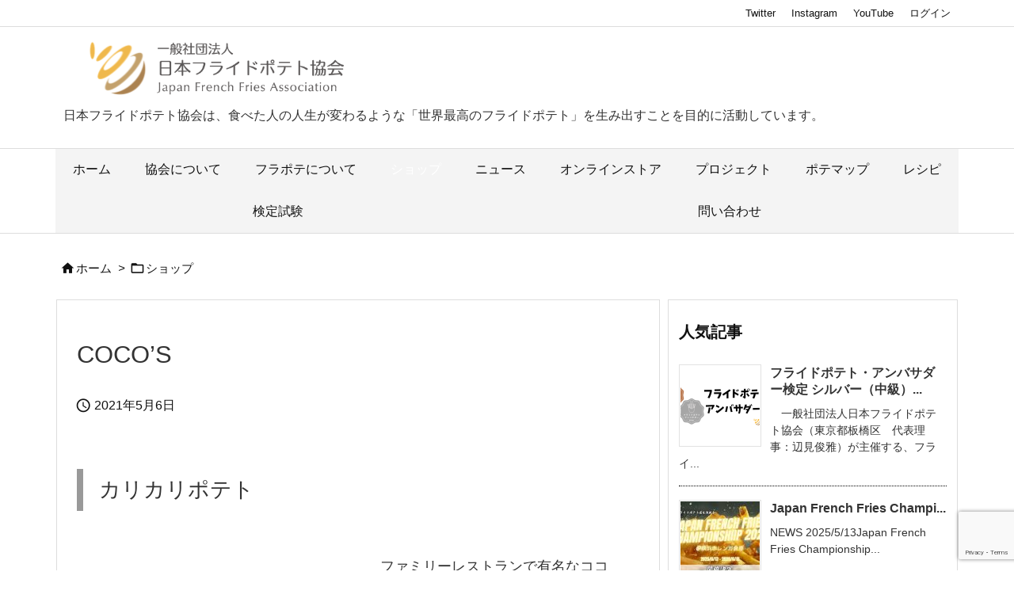

--- FILE ---
content_type: text/html; charset=utf-8
request_url: https://www.google.com/recaptcha/api2/anchor?ar=1&k=6Lc2HKoZAAAAAGy-SPoRoUczc_mf1K4DRbzsLtHO&co=aHR0cHM6Ly93d3cuY2hpcHNqcC54eXo6NDQz&hl=en&v=9TiwnJFHeuIw_s0wSd3fiKfN&size=invisible&anchor-ms=20000&execute-ms=30000&cb=b43190fmqb1b
body_size: 48084
content:
<!DOCTYPE HTML><html dir="ltr" lang="en"><head><meta http-equiv="Content-Type" content="text/html; charset=UTF-8">
<meta http-equiv="X-UA-Compatible" content="IE=edge">
<title>reCAPTCHA</title>
<style type="text/css">
/* cyrillic-ext */
@font-face {
  font-family: 'Roboto';
  font-style: normal;
  font-weight: 400;
  font-stretch: 100%;
  src: url(//fonts.gstatic.com/s/roboto/v48/KFO7CnqEu92Fr1ME7kSn66aGLdTylUAMa3GUBHMdazTgWw.woff2) format('woff2');
  unicode-range: U+0460-052F, U+1C80-1C8A, U+20B4, U+2DE0-2DFF, U+A640-A69F, U+FE2E-FE2F;
}
/* cyrillic */
@font-face {
  font-family: 'Roboto';
  font-style: normal;
  font-weight: 400;
  font-stretch: 100%;
  src: url(//fonts.gstatic.com/s/roboto/v48/KFO7CnqEu92Fr1ME7kSn66aGLdTylUAMa3iUBHMdazTgWw.woff2) format('woff2');
  unicode-range: U+0301, U+0400-045F, U+0490-0491, U+04B0-04B1, U+2116;
}
/* greek-ext */
@font-face {
  font-family: 'Roboto';
  font-style: normal;
  font-weight: 400;
  font-stretch: 100%;
  src: url(//fonts.gstatic.com/s/roboto/v48/KFO7CnqEu92Fr1ME7kSn66aGLdTylUAMa3CUBHMdazTgWw.woff2) format('woff2');
  unicode-range: U+1F00-1FFF;
}
/* greek */
@font-face {
  font-family: 'Roboto';
  font-style: normal;
  font-weight: 400;
  font-stretch: 100%;
  src: url(//fonts.gstatic.com/s/roboto/v48/KFO7CnqEu92Fr1ME7kSn66aGLdTylUAMa3-UBHMdazTgWw.woff2) format('woff2');
  unicode-range: U+0370-0377, U+037A-037F, U+0384-038A, U+038C, U+038E-03A1, U+03A3-03FF;
}
/* math */
@font-face {
  font-family: 'Roboto';
  font-style: normal;
  font-weight: 400;
  font-stretch: 100%;
  src: url(//fonts.gstatic.com/s/roboto/v48/KFO7CnqEu92Fr1ME7kSn66aGLdTylUAMawCUBHMdazTgWw.woff2) format('woff2');
  unicode-range: U+0302-0303, U+0305, U+0307-0308, U+0310, U+0312, U+0315, U+031A, U+0326-0327, U+032C, U+032F-0330, U+0332-0333, U+0338, U+033A, U+0346, U+034D, U+0391-03A1, U+03A3-03A9, U+03B1-03C9, U+03D1, U+03D5-03D6, U+03F0-03F1, U+03F4-03F5, U+2016-2017, U+2034-2038, U+203C, U+2040, U+2043, U+2047, U+2050, U+2057, U+205F, U+2070-2071, U+2074-208E, U+2090-209C, U+20D0-20DC, U+20E1, U+20E5-20EF, U+2100-2112, U+2114-2115, U+2117-2121, U+2123-214F, U+2190, U+2192, U+2194-21AE, U+21B0-21E5, U+21F1-21F2, U+21F4-2211, U+2213-2214, U+2216-22FF, U+2308-230B, U+2310, U+2319, U+231C-2321, U+2336-237A, U+237C, U+2395, U+239B-23B7, U+23D0, U+23DC-23E1, U+2474-2475, U+25AF, U+25B3, U+25B7, U+25BD, U+25C1, U+25CA, U+25CC, U+25FB, U+266D-266F, U+27C0-27FF, U+2900-2AFF, U+2B0E-2B11, U+2B30-2B4C, U+2BFE, U+3030, U+FF5B, U+FF5D, U+1D400-1D7FF, U+1EE00-1EEFF;
}
/* symbols */
@font-face {
  font-family: 'Roboto';
  font-style: normal;
  font-weight: 400;
  font-stretch: 100%;
  src: url(//fonts.gstatic.com/s/roboto/v48/KFO7CnqEu92Fr1ME7kSn66aGLdTylUAMaxKUBHMdazTgWw.woff2) format('woff2');
  unicode-range: U+0001-000C, U+000E-001F, U+007F-009F, U+20DD-20E0, U+20E2-20E4, U+2150-218F, U+2190, U+2192, U+2194-2199, U+21AF, U+21E6-21F0, U+21F3, U+2218-2219, U+2299, U+22C4-22C6, U+2300-243F, U+2440-244A, U+2460-24FF, U+25A0-27BF, U+2800-28FF, U+2921-2922, U+2981, U+29BF, U+29EB, U+2B00-2BFF, U+4DC0-4DFF, U+FFF9-FFFB, U+10140-1018E, U+10190-1019C, U+101A0, U+101D0-101FD, U+102E0-102FB, U+10E60-10E7E, U+1D2C0-1D2D3, U+1D2E0-1D37F, U+1F000-1F0FF, U+1F100-1F1AD, U+1F1E6-1F1FF, U+1F30D-1F30F, U+1F315, U+1F31C, U+1F31E, U+1F320-1F32C, U+1F336, U+1F378, U+1F37D, U+1F382, U+1F393-1F39F, U+1F3A7-1F3A8, U+1F3AC-1F3AF, U+1F3C2, U+1F3C4-1F3C6, U+1F3CA-1F3CE, U+1F3D4-1F3E0, U+1F3ED, U+1F3F1-1F3F3, U+1F3F5-1F3F7, U+1F408, U+1F415, U+1F41F, U+1F426, U+1F43F, U+1F441-1F442, U+1F444, U+1F446-1F449, U+1F44C-1F44E, U+1F453, U+1F46A, U+1F47D, U+1F4A3, U+1F4B0, U+1F4B3, U+1F4B9, U+1F4BB, U+1F4BF, U+1F4C8-1F4CB, U+1F4D6, U+1F4DA, U+1F4DF, U+1F4E3-1F4E6, U+1F4EA-1F4ED, U+1F4F7, U+1F4F9-1F4FB, U+1F4FD-1F4FE, U+1F503, U+1F507-1F50B, U+1F50D, U+1F512-1F513, U+1F53E-1F54A, U+1F54F-1F5FA, U+1F610, U+1F650-1F67F, U+1F687, U+1F68D, U+1F691, U+1F694, U+1F698, U+1F6AD, U+1F6B2, U+1F6B9-1F6BA, U+1F6BC, U+1F6C6-1F6CF, U+1F6D3-1F6D7, U+1F6E0-1F6EA, U+1F6F0-1F6F3, U+1F6F7-1F6FC, U+1F700-1F7FF, U+1F800-1F80B, U+1F810-1F847, U+1F850-1F859, U+1F860-1F887, U+1F890-1F8AD, U+1F8B0-1F8BB, U+1F8C0-1F8C1, U+1F900-1F90B, U+1F93B, U+1F946, U+1F984, U+1F996, U+1F9E9, U+1FA00-1FA6F, U+1FA70-1FA7C, U+1FA80-1FA89, U+1FA8F-1FAC6, U+1FACE-1FADC, U+1FADF-1FAE9, U+1FAF0-1FAF8, U+1FB00-1FBFF;
}
/* vietnamese */
@font-face {
  font-family: 'Roboto';
  font-style: normal;
  font-weight: 400;
  font-stretch: 100%;
  src: url(//fonts.gstatic.com/s/roboto/v48/KFO7CnqEu92Fr1ME7kSn66aGLdTylUAMa3OUBHMdazTgWw.woff2) format('woff2');
  unicode-range: U+0102-0103, U+0110-0111, U+0128-0129, U+0168-0169, U+01A0-01A1, U+01AF-01B0, U+0300-0301, U+0303-0304, U+0308-0309, U+0323, U+0329, U+1EA0-1EF9, U+20AB;
}
/* latin-ext */
@font-face {
  font-family: 'Roboto';
  font-style: normal;
  font-weight: 400;
  font-stretch: 100%;
  src: url(//fonts.gstatic.com/s/roboto/v48/KFO7CnqEu92Fr1ME7kSn66aGLdTylUAMa3KUBHMdazTgWw.woff2) format('woff2');
  unicode-range: U+0100-02BA, U+02BD-02C5, U+02C7-02CC, U+02CE-02D7, U+02DD-02FF, U+0304, U+0308, U+0329, U+1D00-1DBF, U+1E00-1E9F, U+1EF2-1EFF, U+2020, U+20A0-20AB, U+20AD-20C0, U+2113, U+2C60-2C7F, U+A720-A7FF;
}
/* latin */
@font-face {
  font-family: 'Roboto';
  font-style: normal;
  font-weight: 400;
  font-stretch: 100%;
  src: url(//fonts.gstatic.com/s/roboto/v48/KFO7CnqEu92Fr1ME7kSn66aGLdTylUAMa3yUBHMdazQ.woff2) format('woff2');
  unicode-range: U+0000-00FF, U+0131, U+0152-0153, U+02BB-02BC, U+02C6, U+02DA, U+02DC, U+0304, U+0308, U+0329, U+2000-206F, U+20AC, U+2122, U+2191, U+2193, U+2212, U+2215, U+FEFF, U+FFFD;
}
/* cyrillic-ext */
@font-face {
  font-family: 'Roboto';
  font-style: normal;
  font-weight: 500;
  font-stretch: 100%;
  src: url(//fonts.gstatic.com/s/roboto/v48/KFO7CnqEu92Fr1ME7kSn66aGLdTylUAMa3GUBHMdazTgWw.woff2) format('woff2');
  unicode-range: U+0460-052F, U+1C80-1C8A, U+20B4, U+2DE0-2DFF, U+A640-A69F, U+FE2E-FE2F;
}
/* cyrillic */
@font-face {
  font-family: 'Roboto';
  font-style: normal;
  font-weight: 500;
  font-stretch: 100%;
  src: url(//fonts.gstatic.com/s/roboto/v48/KFO7CnqEu92Fr1ME7kSn66aGLdTylUAMa3iUBHMdazTgWw.woff2) format('woff2');
  unicode-range: U+0301, U+0400-045F, U+0490-0491, U+04B0-04B1, U+2116;
}
/* greek-ext */
@font-face {
  font-family: 'Roboto';
  font-style: normal;
  font-weight: 500;
  font-stretch: 100%;
  src: url(//fonts.gstatic.com/s/roboto/v48/KFO7CnqEu92Fr1ME7kSn66aGLdTylUAMa3CUBHMdazTgWw.woff2) format('woff2');
  unicode-range: U+1F00-1FFF;
}
/* greek */
@font-face {
  font-family: 'Roboto';
  font-style: normal;
  font-weight: 500;
  font-stretch: 100%;
  src: url(//fonts.gstatic.com/s/roboto/v48/KFO7CnqEu92Fr1ME7kSn66aGLdTylUAMa3-UBHMdazTgWw.woff2) format('woff2');
  unicode-range: U+0370-0377, U+037A-037F, U+0384-038A, U+038C, U+038E-03A1, U+03A3-03FF;
}
/* math */
@font-face {
  font-family: 'Roboto';
  font-style: normal;
  font-weight: 500;
  font-stretch: 100%;
  src: url(//fonts.gstatic.com/s/roboto/v48/KFO7CnqEu92Fr1ME7kSn66aGLdTylUAMawCUBHMdazTgWw.woff2) format('woff2');
  unicode-range: U+0302-0303, U+0305, U+0307-0308, U+0310, U+0312, U+0315, U+031A, U+0326-0327, U+032C, U+032F-0330, U+0332-0333, U+0338, U+033A, U+0346, U+034D, U+0391-03A1, U+03A3-03A9, U+03B1-03C9, U+03D1, U+03D5-03D6, U+03F0-03F1, U+03F4-03F5, U+2016-2017, U+2034-2038, U+203C, U+2040, U+2043, U+2047, U+2050, U+2057, U+205F, U+2070-2071, U+2074-208E, U+2090-209C, U+20D0-20DC, U+20E1, U+20E5-20EF, U+2100-2112, U+2114-2115, U+2117-2121, U+2123-214F, U+2190, U+2192, U+2194-21AE, U+21B0-21E5, U+21F1-21F2, U+21F4-2211, U+2213-2214, U+2216-22FF, U+2308-230B, U+2310, U+2319, U+231C-2321, U+2336-237A, U+237C, U+2395, U+239B-23B7, U+23D0, U+23DC-23E1, U+2474-2475, U+25AF, U+25B3, U+25B7, U+25BD, U+25C1, U+25CA, U+25CC, U+25FB, U+266D-266F, U+27C0-27FF, U+2900-2AFF, U+2B0E-2B11, U+2B30-2B4C, U+2BFE, U+3030, U+FF5B, U+FF5D, U+1D400-1D7FF, U+1EE00-1EEFF;
}
/* symbols */
@font-face {
  font-family: 'Roboto';
  font-style: normal;
  font-weight: 500;
  font-stretch: 100%;
  src: url(//fonts.gstatic.com/s/roboto/v48/KFO7CnqEu92Fr1ME7kSn66aGLdTylUAMaxKUBHMdazTgWw.woff2) format('woff2');
  unicode-range: U+0001-000C, U+000E-001F, U+007F-009F, U+20DD-20E0, U+20E2-20E4, U+2150-218F, U+2190, U+2192, U+2194-2199, U+21AF, U+21E6-21F0, U+21F3, U+2218-2219, U+2299, U+22C4-22C6, U+2300-243F, U+2440-244A, U+2460-24FF, U+25A0-27BF, U+2800-28FF, U+2921-2922, U+2981, U+29BF, U+29EB, U+2B00-2BFF, U+4DC0-4DFF, U+FFF9-FFFB, U+10140-1018E, U+10190-1019C, U+101A0, U+101D0-101FD, U+102E0-102FB, U+10E60-10E7E, U+1D2C0-1D2D3, U+1D2E0-1D37F, U+1F000-1F0FF, U+1F100-1F1AD, U+1F1E6-1F1FF, U+1F30D-1F30F, U+1F315, U+1F31C, U+1F31E, U+1F320-1F32C, U+1F336, U+1F378, U+1F37D, U+1F382, U+1F393-1F39F, U+1F3A7-1F3A8, U+1F3AC-1F3AF, U+1F3C2, U+1F3C4-1F3C6, U+1F3CA-1F3CE, U+1F3D4-1F3E0, U+1F3ED, U+1F3F1-1F3F3, U+1F3F5-1F3F7, U+1F408, U+1F415, U+1F41F, U+1F426, U+1F43F, U+1F441-1F442, U+1F444, U+1F446-1F449, U+1F44C-1F44E, U+1F453, U+1F46A, U+1F47D, U+1F4A3, U+1F4B0, U+1F4B3, U+1F4B9, U+1F4BB, U+1F4BF, U+1F4C8-1F4CB, U+1F4D6, U+1F4DA, U+1F4DF, U+1F4E3-1F4E6, U+1F4EA-1F4ED, U+1F4F7, U+1F4F9-1F4FB, U+1F4FD-1F4FE, U+1F503, U+1F507-1F50B, U+1F50D, U+1F512-1F513, U+1F53E-1F54A, U+1F54F-1F5FA, U+1F610, U+1F650-1F67F, U+1F687, U+1F68D, U+1F691, U+1F694, U+1F698, U+1F6AD, U+1F6B2, U+1F6B9-1F6BA, U+1F6BC, U+1F6C6-1F6CF, U+1F6D3-1F6D7, U+1F6E0-1F6EA, U+1F6F0-1F6F3, U+1F6F7-1F6FC, U+1F700-1F7FF, U+1F800-1F80B, U+1F810-1F847, U+1F850-1F859, U+1F860-1F887, U+1F890-1F8AD, U+1F8B0-1F8BB, U+1F8C0-1F8C1, U+1F900-1F90B, U+1F93B, U+1F946, U+1F984, U+1F996, U+1F9E9, U+1FA00-1FA6F, U+1FA70-1FA7C, U+1FA80-1FA89, U+1FA8F-1FAC6, U+1FACE-1FADC, U+1FADF-1FAE9, U+1FAF0-1FAF8, U+1FB00-1FBFF;
}
/* vietnamese */
@font-face {
  font-family: 'Roboto';
  font-style: normal;
  font-weight: 500;
  font-stretch: 100%;
  src: url(//fonts.gstatic.com/s/roboto/v48/KFO7CnqEu92Fr1ME7kSn66aGLdTylUAMa3OUBHMdazTgWw.woff2) format('woff2');
  unicode-range: U+0102-0103, U+0110-0111, U+0128-0129, U+0168-0169, U+01A0-01A1, U+01AF-01B0, U+0300-0301, U+0303-0304, U+0308-0309, U+0323, U+0329, U+1EA0-1EF9, U+20AB;
}
/* latin-ext */
@font-face {
  font-family: 'Roboto';
  font-style: normal;
  font-weight: 500;
  font-stretch: 100%;
  src: url(//fonts.gstatic.com/s/roboto/v48/KFO7CnqEu92Fr1ME7kSn66aGLdTylUAMa3KUBHMdazTgWw.woff2) format('woff2');
  unicode-range: U+0100-02BA, U+02BD-02C5, U+02C7-02CC, U+02CE-02D7, U+02DD-02FF, U+0304, U+0308, U+0329, U+1D00-1DBF, U+1E00-1E9F, U+1EF2-1EFF, U+2020, U+20A0-20AB, U+20AD-20C0, U+2113, U+2C60-2C7F, U+A720-A7FF;
}
/* latin */
@font-face {
  font-family: 'Roboto';
  font-style: normal;
  font-weight: 500;
  font-stretch: 100%;
  src: url(//fonts.gstatic.com/s/roboto/v48/KFO7CnqEu92Fr1ME7kSn66aGLdTylUAMa3yUBHMdazQ.woff2) format('woff2');
  unicode-range: U+0000-00FF, U+0131, U+0152-0153, U+02BB-02BC, U+02C6, U+02DA, U+02DC, U+0304, U+0308, U+0329, U+2000-206F, U+20AC, U+2122, U+2191, U+2193, U+2212, U+2215, U+FEFF, U+FFFD;
}
/* cyrillic-ext */
@font-face {
  font-family: 'Roboto';
  font-style: normal;
  font-weight: 900;
  font-stretch: 100%;
  src: url(//fonts.gstatic.com/s/roboto/v48/KFO7CnqEu92Fr1ME7kSn66aGLdTylUAMa3GUBHMdazTgWw.woff2) format('woff2');
  unicode-range: U+0460-052F, U+1C80-1C8A, U+20B4, U+2DE0-2DFF, U+A640-A69F, U+FE2E-FE2F;
}
/* cyrillic */
@font-face {
  font-family: 'Roboto';
  font-style: normal;
  font-weight: 900;
  font-stretch: 100%;
  src: url(//fonts.gstatic.com/s/roboto/v48/KFO7CnqEu92Fr1ME7kSn66aGLdTylUAMa3iUBHMdazTgWw.woff2) format('woff2');
  unicode-range: U+0301, U+0400-045F, U+0490-0491, U+04B0-04B1, U+2116;
}
/* greek-ext */
@font-face {
  font-family: 'Roboto';
  font-style: normal;
  font-weight: 900;
  font-stretch: 100%;
  src: url(//fonts.gstatic.com/s/roboto/v48/KFO7CnqEu92Fr1ME7kSn66aGLdTylUAMa3CUBHMdazTgWw.woff2) format('woff2');
  unicode-range: U+1F00-1FFF;
}
/* greek */
@font-face {
  font-family: 'Roboto';
  font-style: normal;
  font-weight: 900;
  font-stretch: 100%;
  src: url(//fonts.gstatic.com/s/roboto/v48/KFO7CnqEu92Fr1ME7kSn66aGLdTylUAMa3-UBHMdazTgWw.woff2) format('woff2');
  unicode-range: U+0370-0377, U+037A-037F, U+0384-038A, U+038C, U+038E-03A1, U+03A3-03FF;
}
/* math */
@font-face {
  font-family: 'Roboto';
  font-style: normal;
  font-weight: 900;
  font-stretch: 100%;
  src: url(//fonts.gstatic.com/s/roboto/v48/KFO7CnqEu92Fr1ME7kSn66aGLdTylUAMawCUBHMdazTgWw.woff2) format('woff2');
  unicode-range: U+0302-0303, U+0305, U+0307-0308, U+0310, U+0312, U+0315, U+031A, U+0326-0327, U+032C, U+032F-0330, U+0332-0333, U+0338, U+033A, U+0346, U+034D, U+0391-03A1, U+03A3-03A9, U+03B1-03C9, U+03D1, U+03D5-03D6, U+03F0-03F1, U+03F4-03F5, U+2016-2017, U+2034-2038, U+203C, U+2040, U+2043, U+2047, U+2050, U+2057, U+205F, U+2070-2071, U+2074-208E, U+2090-209C, U+20D0-20DC, U+20E1, U+20E5-20EF, U+2100-2112, U+2114-2115, U+2117-2121, U+2123-214F, U+2190, U+2192, U+2194-21AE, U+21B0-21E5, U+21F1-21F2, U+21F4-2211, U+2213-2214, U+2216-22FF, U+2308-230B, U+2310, U+2319, U+231C-2321, U+2336-237A, U+237C, U+2395, U+239B-23B7, U+23D0, U+23DC-23E1, U+2474-2475, U+25AF, U+25B3, U+25B7, U+25BD, U+25C1, U+25CA, U+25CC, U+25FB, U+266D-266F, U+27C0-27FF, U+2900-2AFF, U+2B0E-2B11, U+2B30-2B4C, U+2BFE, U+3030, U+FF5B, U+FF5D, U+1D400-1D7FF, U+1EE00-1EEFF;
}
/* symbols */
@font-face {
  font-family: 'Roboto';
  font-style: normal;
  font-weight: 900;
  font-stretch: 100%;
  src: url(//fonts.gstatic.com/s/roboto/v48/KFO7CnqEu92Fr1ME7kSn66aGLdTylUAMaxKUBHMdazTgWw.woff2) format('woff2');
  unicode-range: U+0001-000C, U+000E-001F, U+007F-009F, U+20DD-20E0, U+20E2-20E4, U+2150-218F, U+2190, U+2192, U+2194-2199, U+21AF, U+21E6-21F0, U+21F3, U+2218-2219, U+2299, U+22C4-22C6, U+2300-243F, U+2440-244A, U+2460-24FF, U+25A0-27BF, U+2800-28FF, U+2921-2922, U+2981, U+29BF, U+29EB, U+2B00-2BFF, U+4DC0-4DFF, U+FFF9-FFFB, U+10140-1018E, U+10190-1019C, U+101A0, U+101D0-101FD, U+102E0-102FB, U+10E60-10E7E, U+1D2C0-1D2D3, U+1D2E0-1D37F, U+1F000-1F0FF, U+1F100-1F1AD, U+1F1E6-1F1FF, U+1F30D-1F30F, U+1F315, U+1F31C, U+1F31E, U+1F320-1F32C, U+1F336, U+1F378, U+1F37D, U+1F382, U+1F393-1F39F, U+1F3A7-1F3A8, U+1F3AC-1F3AF, U+1F3C2, U+1F3C4-1F3C6, U+1F3CA-1F3CE, U+1F3D4-1F3E0, U+1F3ED, U+1F3F1-1F3F3, U+1F3F5-1F3F7, U+1F408, U+1F415, U+1F41F, U+1F426, U+1F43F, U+1F441-1F442, U+1F444, U+1F446-1F449, U+1F44C-1F44E, U+1F453, U+1F46A, U+1F47D, U+1F4A3, U+1F4B0, U+1F4B3, U+1F4B9, U+1F4BB, U+1F4BF, U+1F4C8-1F4CB, U+1F4D6, U+1F4DA, U+1F4DF, U+1F4E3-1F4E6, U+1F4EA-1F4ED, U+1F4F7, U+1F4F9-1F4FB, U+1F4FD-1F4FE, U+1F503, U+1F507-1F50B, U+1F50D, U+1F512-1F513, U+1F53E-1F54A, U+1F54F-1F5FA, U+1F610, U+1F650-1F67F, U+1F687, U+1F68D, U+1F691, U+1F694, U+1F698, U+1F6AD, U+1F6B2, U+1F6B9-1F6BA, U+1F6BC, U+1F6C6-1F6CF, U+1F6D3-1F6D7, U+1F6E0-1F6EA, U+1F6F0-1F6F3, U+1F6F7-1F6FC, U+1F700-1F7FF, U+1F800-1F80B, U+1F810-1F847, U+1F850-1F859, U+1F860-1F887, U+1F890-1F8AD, U+1F8B0-1F8BB, U+1F8C0-1F8C1, U+1F900-1F90B, U+1F93B, U+1F946, U+1F984, U+1F996, U+1F9E9, U+1FA00-1FA6F, U+1FA70-1FA7C, U+1FA80-1FA89, U+1FA8F-1FAC6, U+1FACE-1FADC, U+1FADF-1FAE9, U+1FAF0-1FAF8, U+1FB00-1FBFF;
}
/* vietnamese */
@font-face {
  font-family: 'Roboto';
  font-style: normal;
  font-weight: 900;
  font-stretch: 100%;
  src: url(//fonts.gstatic.com/s/roboto/v48/KFO7CnqEu92Fr1ME7kSn66aGLdTylUAMa3OUBHMdazTgWw.woff2) format('woff2');
  unicode-range: U+0102-0103, U+0110-0111, U+0128-0129, U+0168-0169, U+01A0-01A1, U+01AF-01B0, U+0300-0301, U+0303-0304, U+0308-0309, U+0323, U+0329, U+1EA0-1EF9, U+20AB;
}
/* latin-ext */
@font-face {
  font-family: 'Roboto';
  font-style: normal;
  font-weight: 900;
  font-stretch: 100%;
  src: url(//fonts.gstatic.com/s/roboto/v48/KFO7CnqEu92Fr1ME7kSn66aGLdTylUAMa3KUBHMdazTgWw.woff2) format('woff2');
  unicode-range: U+0100-02BA, U+02BD-02C5, U+02C7-02CC, U+02CE-02D7, U+02DD-02FF, U+0304, U+0308, U+0329, U+1D00-1DBF, U+1E00-1E9F, U+1EF2-1EFF, U+2020, U+20A0-20AB, U+20AD-20C0, U+2113, U+2C60-2C7F, U+A720-A7FF;
}
/* latin */
@font-face {
  font-family: 'Roboto';
  font-style: normal;
  font-weight: 900;
  font-stretch: 100%;
  src: url(//fonts.gstatic.com/s/roboto/v48/KFO7CnqEu92Fr1ME7kSn66aGLdTylUAMa3yUBHMdazQ.woff2) format('woff2');
  unicode-range: U+0000-00FF, U+0131, U+0152-0153, U+02BB-02BC, U+02C6, U+02DA, U+02DC, U+0304, U+0308, U+0329, U+2000-206F, U+20AC, U+2122, U+2191, U+2193, U+2212, U+2215, U+FEFF, U+FFFD;
}

</style>
<link rel="stylesheet" type="text/css" href="https://www.gstatic.com/recaptcha/releases/9TiwnJFHeuIw_s0wSd3fiKfN/styles__ltr.css">
<script nonce="cwh-2i2aRW5zx8bGNr_K1Q" type="text/javascript">window['__recaptcha_api'] = 'https://www.google.com/recaptcha/api2/';</script>
<script type="text/javascript" src="https://www.gstatic.com/recaptcha/releases/9TiwnJFHeuIw_s0wSd3fiKfN/recaptcha__en.js" nonce="cwh-2i2aRW5zx8bGNr_K1Q">
      
    </script></head>
<body><div id="rc-anchor-alert" class="rc-anchor-alert"></div>
<input type="hidden" id="recaptcha-token" value="[base64]">
<script type="text/javascript" nonce="cwh-2i2aRW5zx8bGNr_K1Q">
      recaptcha.anchor.Main.init("[\x22ainput\x22,[\x22bgdata\x22,\x22\x22,\[base64]/[base64]/[base64]/[base64]/[base64]/[base64]/[base64]/[base64]/[base64]/[base64]\\u003d\x22,\[base64]\\u003d\\u003d\x22,\x22d8ObwqA4w69Zw73CscO3w4rCg3B+VxvDp8OcZFlCXcKVw7c1LG/CisOPwrPClgVFw6AIfUk9wqYew7LCl8K0wq8OwrXCgcO3wrxLwp4iw6JNLV/DpChzIBF/w5w/VEtgHMK7wrbDkBB5WU8nwqLDoMKrNw8dDkYJwrzDj8Kdw6bClsOawrAGw7bDpcOZwptaeMKYw5HDq8KhwrbCgGFtw5jClMKKVcO/M8Kgw6DDpcORUsODbDwPRgrDoRc/w7IqwrbDg03DqArCp8OKw5TDkhfDscOceS/Dqht5wr4/O8O0HkTDqH7CumtHJ8O2FDbCpCtww4DCsxcKw5HCnjXDoVtTwrhBfhYNwoEUwoRQWCDDpkV5dcOhw7sVwr/DhsKEHMOya8K1w5rDmsOkXHBmw5XDjcK0w4NVw5rCs3PCuMO2w4lKwql8w4/DosOew5kmQiLCjDgrwoQhw67DucOjwocKNkpawpRhw7nDtxbCusOCw5Y6wqx+wrIYZcObwo/CrFpKwpUjNFg5w5jDqXXCkRZ5w5g/[base64]/[base64]/CqEPDicKTw6TCsgHDui/DuS/DssKLwqTClcOdAsKFw7k/[base64]/ayAewqHClR/Dtx/CgiPCgsKaw7Q/w50Gw6BeeFwOTCLCnXIQwocww6tpw5/[base64]/CsULDscKIVkbChMKzWl7CvRTDu28Pw7zDoAcVwq8hw7XCrxwzwoMxM8K0XsK6wrLDpA00w5XCusOpVcOUwrhxw54Wwo/ClBVQJk/[base64]/[base64]/DkMO3FRXDoGhvw5bCv8OdRD3CtiHCucKdWMK0f1fDmMKnNMKCRC44wpYWK8O6XVkzwq8BVRMiwrg6wrVkK8KjKMOnw5NjQnDDinbClDEiwpbDqMKBwqhOUsKuw5vDhhPDmRPCrEBdLMKtw7HCiAnCmcOCAcKfEcKUw50Zwp5vDWx7MnvDl8ORORnDuMOYwo/Cr8OCPGYJR8KRw6gtwrDClHgHaj9FwpIkw60rA1l+XcORw5NpVlbCnGbCmgAjwqHDucOYw4URw4/DqgJsw4TCisKeSMObOFoRd30ow7TDmDXDklt2eyjDkcOda8KBw74Bw6FXEcKBwpDDqSzDsUBAwp8nWsObfMKZw6bCt35vwotYXSXDscKgw5DDm2vDjcOFwo1/w5Y/JHrCsWsMU1PCvGLCksKoKcOpacKDwpbCr8OUwopWGcOmwqR+SmbDg8O1GSPCrBtABX3DpMO1w6HDkcO+wo9Xwp/CtsKqw5lQw4lCw4Ynw73CjCxzw506wrAlw5AVPMKWdsKkNcKNw7QHRMKtwr9LC8Kqw6AUwop6wpUZw7rDgcOBO8O8w5/DlxUNwrhrw5wXTBZTw47DpMKcwpHDlTLChcO1GcKYw6I/LcO8wrF3QDzCqMO9w5vCrDDDnsOBKcKSw5/CvGPCn8KVw79swpXDgWJ+BFBWQMOiwqRGwrzDtMKZK8ObwprCu8OgwonDrcOKAxwMBsKRMMKEey0+KmzDsSZ8wpc/[base64]/[base64]/[base64]/CiU/CvsOxSMKlw7bDoD4CZU/Cmy3DjlnCgDUseT7CncOgwpoQw5bCvsKUfAvDoDB9KUzDqsK1woPCrGLDs8OHAyvCncOPHlwTw4lAw7rDpMKWK2DDt8O0EzMEQMK4EQjDnAfDhsOiEn3CmhgYLcKxwo/CqMK7asOMw6/[base64]/EsKxwqM9fCPDjFbCplBswrARUSHDhsKKwrzDiArDucOsZ8Ouw7MrOBF1Ek7DsQdUw6TDl8OUI2TDnMKfbFdhMcOow6/Ds8Ozw5rCrivChcObAnrCn8Klw6ISwpDCgRDCvsOfI8O7wpUdFG4+wqnCpBcMQzTDjx4dYgRUw4obw6zCj8OZw7ZXCR88agcKw4DCnkjDsWxsLMKwDy/DnMOSbxHDvArDr8KYHT95Y8Kkw7vDg1ltwqvCosKOU8KRw6LDqMOpwrlhwqXDn8KgT2/[base64]/CnmrCqljCkk0lFDEFcl4RwqDCucODwp48w5LCi8KCa2fDg8KQexXCqmDCmD7DohBzw60pw6fCrRRqwpjCrh9XIk/ChzMKZxXDrxENw4vCm8OkQcObwqvCn8KbMsOvEcKHw7Qmw4V6wrTDnWHCpwsfwoPCtwlFwpTCiBPDg8O0HcOlfntAEMOhPhcswoLDuMO2w41FW8KCfmnDlhfDiCzCkMK9PiR2U8ORw6PCgl7CvsOSwonDtztLdk/CisO+w6HCt8OUwoDCqj9rwpXDv8OdwoZhw58jw6wlFVMjw6/CisKsIB/[base64]/CrG1Nw6VKw5olBh/CiVzCnUVwKMOAw6VwVlzCkcOSYcKTKcKWWMKJFsOhw5/Dhm7CoVvDp2xiPMKTR8OHc8OYw5VrAztSw7UbRRtOBcOZRz40MsKjI3IHw4vDngsiH0p/EsOjw4YXcnLDvcOJMsKKw6vDqRsYNMOUw7Q+LsOjZx8PwrlpbSnDmcOVacO/w63Di1TDvTMSw6RyeMKBwrLCmDB6UcOBwq5GWcOIwo56w4HCjcKMNQLCgcKGaGHDqiA9wqkqQsKxQMO1D8K3wo1pw4rCtxsIw5wOw6Jdw701wo8deMKeBwJ0w7pow7tSCzXDkcOyw4zCulAmw7RGI8Oiw6nDtsOwRDtOwqvCmUjCjn/Dn8OpTkMJwpXClzNDw57CulhNf0/[base64]/DgsOoMcKhCCzCn1LDtcK5D8O/w5NYfcK7U8K1w7vCncO9wpwzOcOMwp/DjwjCsMOCwq3Dt8OGO3o3HCTDu3PDu2wvMcKQAjfCt8Oyw6gBEFobwr/CosOzYw7CgyFWw4XCtjp+WMKKS8OHw5VVwqBtaxI8woXCgg/CgsK9KDsQcjUqIEfChMOMSiTDtTXCh2MSZcOvw7PCr8KqBAB4wqxMwqrCux5idB/[base64]/w6EwwoHDvGDCocOBF8OOwrzCgsO7w5Aqwpdfw4gTbjnDuMKWF8KfHcOjX3/Dn3vDicKWw4PDnwcNw5N9w77DuMKkwo5TwrXDvsKsCsKxUsK5GMOYE13DjGx1wqrDkGVTcQnCvcKsfk1TGMOvDcK3w6NBZXPDtcKOdMObVBnDjVnDjcKxw6/CvntjwqZ/wodCw4XCuybCusK4NSgIwpRBwqzDi8KQwoTCn8OGwostwozCk8OdwpTDrcK3wrXDvBnCuHBSBRc+wqXDlsOWw7IZEXo5dCPDqS40OsKNw5kQwp7DssK4w7DDu8Oew6obw5M/[base64]/[base64]/eyZrOcOCVEHDpyDCh8ODJ8O1D3TCucOuwpE+wrMjwrLCqsOYwrXCoy0fw4kXw7QRWMKhW8OAQ2kiHcKCw53DnDh/flHDncOKVGtkDMOECBk7w7EFdXDDlsORD8OqcA/DmV3CrX4cKcOWwrMKdQYSNlTDh8K6G1fCusKNwr4BKcK7w5PDssOTV8ORTMKfwpDCicOFwp7DmzN/w7vCmsOUXsKWccKTVMO0DGLDimvDlcOqOcOcGTQpwp1kwq7Cg3bDuXE/CMKpCkLCmlAdwoIfC0rDhSfCtlnCqUDDtsKGw5rDosOvwoLCigfDiDfDoMOIwrJGHsKXw4Irw4PDsUhXwqwPGjrDnAXDnMONwoEFEGrCjDXDlcKGYXzDvUowClsuwqsfDcKGw4/Ci8OGQ8KGFx1gQRViwroVw53DpsOVGFA3W8KQw75Ow7cFBHorGnLDqsOMfA0SVivDgMOyw5nDglrCqMOZUAJLQyHDrcO7NibCrsKrw6zDgl7Csgw2ZsO1w5N9w6nCuCo+woPCmmZNA8K5w6R7w4Fvw5VRL8OZVcK4DMOIdcKaw7xZwqctw7FTWcK/IsK7OsOTw5/[base64]/w7TCpsOFw7ZaJcOzw4jDkMKXNcOswrZDasOKUj/DisKow6/DijcQw5XDtMKMemPDkX/CucK7w6R1w4kiaMOSwo1eXsKuXE7CrcO8KTfCvzXDnClPYcOgUmzCkFnCpTjDlmbCt3LDlmJTa8KNCMKwwp/DgcOvwqnCngbDiG3CuEvCksKnwpxeEBPDs2HDnxHClcOREMO+w4skwpwLfsOAdFVLwp5TXHF8wpXCqMOCCcK0JgTDiGvCicOpw7PCiwZiw4TDg1rCtQMvNC/ClEx9fzHDjsOEN8OVw4o4w5E+w5UhbW56CkPCkcOOwrDCuD8Aw5jCvS7ChQzDvsKgw7tIKXJxXcKfw5jDvcKUQsOzwo5JwrIKwpl6HcKuwr0/[base64]/[base64]/wpfDtcK4wrnCicOww5/CpMOFwo9nTQ4fwrzDt0bCrSxKacKXZMOhwpXCjsOaw6cDwoPCkcKhw7oHUAVmEDR8wppLw5zDtsOZZ8KsOS/CicKtwrfCj8OfGsOXdMOsOcKuUcKMaAXDvi3CuSPCi0zCkMO7DRbDoHzDvsKPw6wqwr3DuQ0hwq/Di8OVScK4bkNnXU81w6hLTMKfwoXDo3xRBcKIwpALw5YHFH7CqUJBMUhmBTnChF9JIBTChSrCmXgew4DDn0dsw5bDtcK6F3xXwpvCg8Kpwptlw7F4w7Rae8OVwoHCrAfDqlfDv39uw4zDv1DDkcK/wr5KwqAXbsK9wqjCjsOjwrh3w78rw7PDsjbChjBiRzHCkcOlw7nCtMKbKMOaw4/[base64]/OcO9BMKSw6LDqRjDscO0w4jCl0PDo37Cr2vCs8K9wot3w4QZXl0/f8OIwoHDqnDDvMOiwoHCkGVgFxsAUgDDpxBOw6LDvXc9wrNxdEPCoMKOwrvDk8OedSbCrTPCjcOWI8OyGzgxwrjDuMKNwpnCtnFtGsOoJcKDwrnDhU7DuQvDgXXDmCTCqw8lPsK/[base64]/Cp8K2Dgo3w7ctV8OVc8KRw7ppTsKxMRp6HWVDwrBzJjvDlnfCm8KzbxDDgMOVw47DlcKdIjMQwoPCpMOUw47ChAfCpwUFRTBpAMKPBsOmNsK7fcK2w4UEwqPClsKtN8KbYSTDsS9ew61zTcOpwprDtMOXw5Iew5lRQ0PClXHDnz/CuFfDggdPw51UMBM5bXBcw6lIBcKuwpDCt1rDosOvU2zCmQ/DvgXCq1FJMR87QAQKw5J/XcKce8K4w6JTSizCpsKMw4PDnkXCl8OcSRx5CTLDgcKewpkaw6ERwovDpmwTTsK+G8KbaG7Cq38fwpDDtsOewoEywqVmJsOVwpRpw70nwoMxXsKwwqHDusKXW8OSJWvDlRRswojDnRXCq8K1wrQOHsK4wr3Cr0s4QX/DiTw7IHDDujhtw4XCgsKGw6phFWgSDMKAwqjDv8OmVsKow45owqcLW8OSwqNUVcKYDBEIAWIYwr7Ci8KPw7LCu8OaaEEkwoMhDcKkTQjDlmbDv8Ksw40CUENnwoxow7hkEcO4PcO/w4Z7e3E6fx7CosOvaMOfUMKXEMOLw50/[base64]/[base64]/[base64]/CmFLDgk/CvMOpw5YmMsOzS0pMwo0iLcOiMioew63CqcKCw5vCnsKqwpkjdcOjwqPDoTDDkcKVeMOFLivCk8OYbibCh8OSw6FGwrnCjsOWwoAhOj7CjcKoVDoQw7DCkRZOw6bDqR4fX2o/w5d9w6hNdsOQAnbCmlXDnMKkw4rCjj8WwqfDvcKOwpvCtMOFe8OseFrClMKawpHDg8OIw4QXwpzCgj5cK3Z1w6fDhsK9JCJnPcKPw4FoUG/ClcOrLGDCq2dKwrFuwqxFw4dpOAc3wqXDjsKdVjfDtBkhwoTCvx1vDMKKw5PCrsKUw69Yw69PVMOGCHXCjDvDkUYcEcKdwqUcw4fDnQ08w6Z1RsO1w7bCusKSLgfDojN6w4vCtktMwp1xLnPDoDnCh8Kcw6PDgGjCpjDClgZ2aMOhwozCssKZw5/CuA0ewrjDpsO+egfClcOYw6bCvcKGbxQWwr/DigwKH2EFw4fDmsOPwovCvHBpLXTDki3DiMKcCsOdH3Bfw67DrcK/A8K1wpRpw4Row73Cl2nDoUo1BC3DlsKoQMK0w7kQw5vDtEfDm1U1w5DCv2LCmMOwIxgSQAtKRG3DoVglwp/Dp2vDrcOgw5bDp1PDn8KlfcOXwqbDmsOQMsKLdhjDuSBxYsO3HB/CtMOWCcOfNMKcwpvDn8Kkw40Bw4fCpBTDnG9Va24faFzDpBrCvsOuf8KTw7rClMKuw6bCusOGwoNdb3AtZhQHTl05Q8OFw5LCtBPDkwg4wrF9wpXDksKPw7pFw7XCucKCKj1fw75SacKxU3/[base64]/[base64]/[base64]/HcO+wpg6w4skeMK6wrcJSsOaUkFvP8OlHMKhdS1Pw5c5wpTCosOKwphrwq7CuB/DnQNqRRLCkHvDsMKIw6hmwpXDlCvCriw2wp3Dv8Khwr/[base64]/MGDCimUsNGI/wrrCrENVC07DoR3DpcKkXMK2QU/CtntXMcKlwp3ClC5Uw5fCqCvCrMOGCcK5LlB7XsKuwpYtw6Q9SMOwRsKsF3TDssKFbEk1wrjCv09QLsOyw7fCnsO1w6zDhcK1wrB3wo4RwqNZw5w3w67CvGczwo5bKlvCk8KBVsKrwo9nw77CqyBew4Vpw5/DnmLDshLCg8KLwrhgAMOAZcKIRRPCusKkD8Kww7tJw5nCtQxOw6csAFzDujxRw4MMAThCfkXCssKSwoXDpsOeIBpawpzDtl4+UcO4FRNdw4ctwqXDjFnCkU3Dh3rCkMOPwpQEw7FZwp/CpMOFS8KLcjbCrMO7wrNFw6gVw79/[base64]/[base64]/w6nDjsOrA3PDt8Ohwop/wqVwD8KBbQ/ClsOcwrjCtsOlw7HDiko3w5HDszY/wqYkdgzCg8ORA2poSz1oI8O4F8O3NFwjZMO0w6XCpFh8w6R9FlbDgWxUw7vClnnDh8KkdwQ/w53CiXcWwpHCvwQBQVzDmzPChivDrcOTw7jDjMOUUVPDix7ClMOnADURwo/CjGhvwqo9UcKdDcOvRjQkwrxcOMK1KXFZwpl0woDDpcKFFcO+OSnCuBLCi3PDjWrCm8Oiw6fDpsKKwr9aRMOAHgoARA4IQR7Csn/[base64]/M3/DsSHDjcO/w68PfcOvb8OZw4k9RgrCusKhwqTDk8KNw4rCo8KyOx7Cj8KCB8KBw5EddWd1ehHCgMOMwrfDjsOewrvCkgVPESBcSTHDhMOLfcOoVMK/w6HDm8OewrJ+d8OAW8Kbw4XDm8KPwqDCjCRXFcKQCQgSAsOsw6wYRcOAZcK/w6bDrsK4WWYqFGTDm8KyWcKYIBQqSUHCh8ODLVoOJzsWwodfw542A8OMwqZMw6bDiQ05bkTClsKVw5U9wpUyJwg/w47DtsOOCcKzSAvDpsOaw5DCnMKvw5zDn8KYwobCoC7DhMKowpsjwrnCmsK9EGfCnitOK8KpwpXDtcOww5oDw4A8dcO6w7sPEMO4WcOiw4fDrioHwoHDucOSScK/[base64]/CicKWw57DksKVPcOpw4wkw43CucK3D8O1XsOiGUNEw7l+dMOGw7RBwpzCixHCkMKDIcKbwonCtkrDmEbCjsKvbGBLwpYQVQbCtUzDtzXCuMKqICJuwoPDjmbCn8O7w4HDucK5LQkPVMKDwrbChyTDs8KlKXxEw5w+woLCn3/DshlFNMOdwrrCjcOlGBjDlMODGibDs8KTTifChMOcSU/CulM3McOsSsOuwrfCt8Kowp/CnFbDn8KdwqNRQMO1wpQrwrLClHjDrnHDg8KWOD7Cmx/[base64]/[base64]/[base64]/[base64]/Dj8KjwpE+NsKJCcObM3/[base64]/wobCmsOSw6tACQE0BsKUX8Ovw47DvMKXG0nDj8KOw4AYasKPwoofw5hrw47DocO1MsKxOU9BWsKMVTzCv8KdFGFXwrI1w7p2PMOtHsKKITZNw7k4w4DDiMKcIg/DnsKuwqbDiWImHcOrS0I5AMO4OjrDlcO+WsOQP8KddHbCmhzDtMKlcHBjeTRtw7EZQCE0w6/CtD3DojTDkgnCmxxlFMObQ3Elw55pwoTDosKow6rCnMKwRw9Ww7DDpzMIw5AUGhpZUCPDljXCvEXCnMO6woI5w57DlsO9w70aPA4+UMO8wqzCoWzDqjvCjsOKEsObwr/CsXHCpcOhecKIw4ANOTkkW8Onw5ZSNzPDlMOgEMKwwpjDuWQfdwzCijMJwoxKw6jDrSLCixgIwr/[base64]/Cg8O/wqnDtcKuOsOkw6BGFsOyw5YdwoFUQ8OzPxDCllApwrvCusOBw5TDkmXDk3TCnEpYdMOCO8KXDQ/CksOawpBNw7IDUjHClgPCi8KrwrjDssKywqbDpsKGwqrCqlzDsRElAyjCuBxJw4jDg8O2FVcVEhR9wprCtcOHwoFpQsOyW8O3DWBHwpTDgsOUwpzCt8OlHD3CmsKTw6pNw5XClQoYLcKSwr1iKxnCq8O2MsO/JgrCpGkfDm1neMKcTcKuwrlCJcO/[base64]/CmcOPeWDCvCtHwqPDvcOrcV3DhcKawrFawqRaNMOgJMO0SmnCgi/CkxkawoZHRHjDv8KOw4HCvcKww5zChMORwpgyw7ZDwpvCpMKfw4/Cj8O7wo8nwobCgkrCpzVKw4/CqcO2w5LDnMOwwpvDq8KWB3HCt8KseFQrEcKrL8KqXQvCvMKow4pBw5/[base64]/w5cicWHDui8BwpAww5HCrMOgFy1uasOrGQfDpVLClxk4CBcGwoJXw5nChyDDgDbDmXxZwr/CtUfDu2MdwqYDwo3DiRrDtMK2wrMbCmlBbsKHw5DCucOOw7PDhsOHwq/CmWA/KcO7w6plwpPDn8KfB3BRwqvDoU8lR8KWw7LCusOGOMOPwr0eKsOPIsKNb2dxw6EqJcOow7DDnwvCvsOOeDYvciAHw5PChwhLwoLDmgFKd8KiwrZibsOmw4LDklfDvsKCwqPDtFU6IDDCt8OhBWHDmjVqBTbCn8Ojwo3Dp8K2wojCohXDgcK/JBvDocKXwpwMwrbDo3xtwpgGNcO5I8K2wrbDisO/SGV1wqjDkjJNLQ9kScOBw51BXsKGwrbCrX7Dn0ssdsOXPTjCscOqwp/DssKawo/DnGhQUQcqZAV3B8K7w7ZAZ3DDjsK9XcKmZCbCoy/[base64]/w57Dk8O7ZsKSDcO5w6LCg13DoMKULmDCisKFUMOVworDksKOQi/CvA3DhH/DusO+XMOsdMO7R8OrwpUJNMO2wq/Cr8Oadw/CqgQPwqjCmFEOwoB4w6/DucKCw45xKMKswrHDg0rDrErDhsKNMGdxd8ORw77DqcKDC01jw5HCpcK/wrBKF8O0w4fDk1diw7LDti8awrDDlCgWwrlZEMKCwpJ5w4FFRsK8QCLCgXZzU8KDw5nCv8Oow77CvMOTw4dYExnCssOZwpjCjRV1J8Orw4JnEMO0w7JHE8O7wpjDh1d7w4d/w5fCpwtfLMOAwrPDscKlcMKtwr3DvMKcXMOMw4/CoR9bVUUhC3XCvsKqw4Q4NMK+E0BPw6jCr1zDoTLDmUQhS8Klw5MBcMK8wpAvw4fDq8OzEUjCvMK5dUfCiXPCt8OrCcOfw5DCpX0RwoXCicKtworDl8OywoHDnH0iOsOlBHRUw6/CqsKbwqDDtcOuwqbDmMKRwoYpw4gbU8KMw7DDvy4bcy89w4Mxb8OGw4DCscKHwrBfwr3Cr8OSTcOLwpDCscO4aGfCgMKowrUkwpQYw4pUXFIcwqpLE3IqOsKRSGjDsngpBXIhw5jDhMKFUcK/QsOww4ldw5R6w4LCqcK0wq/CmcKBMgLDkH/Drw1iQRXCpMOBwow/Rh9/w7/Col91wofCjMKDLsO1w6w/wo90wqB2wrpWwofDsmjCvxfDoSLDu0DCkyxsMcOvIsKhVkPDgA3DkDoiAcOQwoXCr8Kkw5gzLsK6HMKUwpvDq8K8AkTCqcO3wpRxw45ew7jCscK2dG7CrMO7D8Ocw7XDh8KjwpoCw6EMKSrCg8KcP0rDmw/[base64]/[base64]/w4ExccOFwptWwqPDlMOZNcKQw7vCuB8Xw7IaLMK1w644fkgSw6/DosKiA8OCwoQJQSbCn8OnZsKzw43DvMOrw6lPUsO5wq3CosKMLMKmQCDDt8OswrXChgzDkFDCnMKqwqLCnsOdf8OUwo/CrcOfbV/CiGHCog7Dg8OSw5pGw4XDkTcSw6RfwqsPAsKMwo3CswbDn8KLecKoKz1EPMKVGRfCssODCyZTCcOCC8K9w6sbw4zCr0Q/F8Kdwpppcx3DjMO8w6zDisKiwpJGw4LCpxIedcK/w71UXQ3CrsKhdsKLwqXDq8O4YsOTXMKswq5IVFo2wpTDtwMJS8K/[base64]/[base64]/[base64]/ChFHDnMKowpAbXAoRw63DksKUwqgyw51hCcKKaSNWw53DicKAERzDlTzDvV1Bb8KcwoVpPcOmTSNWw7bDnxxKVcKzE8Oowr/DgsOUMcKQwrDDrGTCicOqK1c/XBQLVEnDux/DtsKCT8KJGMKqSEjDhz8KRiZmEMOTwqVrw7nDmjFSNQ9jSMO4wqRlHH9mTHdAw7JXwoYmcntBCsKzw4VMwqU1QGFkL1dQJ0TCssOMFF4MwrLCjsKwKMKFEGrDqi/Clj4gYhPDoMKnfMKdV8Ofwq3CjXbDiRYiw4rDty/[base64]/CksKhw6nCuDnDkcK4w7/ChMKuwrllw6l6ZFYXw6fChlQYQsKQwqfDisK5Q8K7wonDiMOxwrYTbkFUDcK5HMK7wocBBMOOOMOHJMOdw6PDlmzCq1zDvMKcwp/[base64]/YDdVw5JvHE/[base64]/CrAEzVcO0RsOVfMKkw7ptw6vDvzdrw4XCuMO8fMOVKMKnM8K8wrAuAWPClm/CgMOkXMO/MFjDqE8MdxMkwqVzwrfDqMO9wrhOYcOrw6t7w4XCkSBzwqXDgjLDkcO3ESB/[base64]/Dt8Kcw4fDogBswoomH8KCw5l1HcKwwpDCtcKwe8KMw5MzcHNKw6DDpMOHKhPDjcKCwpxLw6vDshgKwqNhb8KnworCncKKJsKEPBDCgE9HfFbCkMKHNGPDmmjDsMO5wpHCssOcwqEZdifDkl/[base64]/[base64]/DgcKIZ0fCoSTDl1XCuGkfw6pjdnXCt8OPWMKfw7bCvsKtw4fCrxcmNsKCWj3Cq8KRwrHCkiPCoi/Cl8OwR8OrUcKuwqBbwr3ChhhhGEZPw6Z/wpptIGpeWFl6w4o1w6FJw4jDkFkRNXvChsKnw64Pw5caw4LCqcKxwrrDj8KzScOIbVt6w6Ftwpg+w6QDw7QHwoLDvR3CskjDiMOPw6p/LW1+wqDDnMKhccOgBmQ4wr8aPAIVfcOOYR0bfMOUIsK+w6/[base64]/DhMKZw5RdEjZPw5/CjMKBRwfDixl7w4fDocKYwpXChMKHRsKXZVpYXhR/wr0dwqBOwpBqw4zCjVrDv0vDmjFuw5vDnWF/w7RtbVNWw6zClTbCqcKtDDNYLkjDjUjCuMKkLU/CvsO/[base64]/[base64]/CkG3DhRsFwr0sHcOPwr7CicOAw6fDj8O8KH/[base64]/CuGZ1w6glWAhWwphAXnFpFn3DqMOgKU3CjkzCo2fDgMOLQmvDgsKmLRDCiizCh1kEf8OVwpXCpn3CpmE3BlzDjGLDtsKOwpNkBEQmVsOJUsKvwq3CvcOtI1HDrCLDtcOUJMO2wprDmsKzVErDuSPDmhF+w7/CicOIBcOYRRheJFjCpcKoFsOMC8KiUH/Cq8K2dcOub3XCqjjDk8OrDcKOwo10wpDDicKNw6vDrAkaFF/[base64]/CiR4qXsKAwo7DlcKhw4XCs8KLecKJw5rCnMKeLMOhwqrDhcOiwrPDoVIwBkUFw6/[base64]/CvMKLDnxqAk9Nw4RCw6zCv8K4Nz7CscKqT33DjsOXwpDDmGXCtMOrT8KBVsOrwrJXwqYDw6nDmB3Dpk3CscKAw5hPfmcqNsKbwoHCgwHDvcK3XwDDp1FtwpDCssOfw5UWwqvCqcKQwoTDlT/Ci1E6TDjChAQgD8KRasO2w5UtfsKDY8O8BEwFw7bCvcO/[base64]/DmW7DsjvCiMKxwprDkVhzXMOoPsOtD8K3wqV4wrvDlCnDjcOkw5ckKsOrQcKrbcK1dsK8w7tAw4MqwqZpc8OhwrvDl8Klw7ZXw67DmcK/w6N3wrEHwr86w67DiXVww6wkwrnDlsOAwpPClhrCi2PDvD3DjUDCr8Ovwq3ChsKawpxDIzIxHExsfynCri7DmMOZw6/DmMKVR8Ktw5NsGjvCkXgzSTrDoEtnTsOkEcKsJ3bCsFnDrk7Cu2XDnj/CgsOLCnRTw6PDqMO9Cz3CtMOJTcO8wpQ7wpDDiMOMwo3Ch8O7w6nDicOEL8K6V1/DsMK1QVQ3w6nDnQTCk8K4TMKWwqBVwoPClcOYwqURwq/[base64]/VG7CtxLDuVfDqcKYw5BMcEhDwq7DtMOGBMOSN8OKwovCtsKAF3cNFXHCt3bCkcOic8O6bcOyL2jCicO4UsOTfsOaVMOHw53CkBXCvkJQNcOawrfDkSrDigxIwq/Dm8Omw6/CrcKxJlzCksKxwqE7w5TCmsOQw4fDvkbDscKDwr/DohDDs8Kuw6bDvWnDpMOtYg7Cj8Kxwo/Dr2LCggrDtg4dw5MmCMOIeMKww7TDgh/Ck8K3wql3RcO+wpbCtcKVCUgKwobDsHPDrcO1wpUswpdEYsK5BMO/M8O3UA0jwqZDVcKgwovCh0HCnDhSw4DCi8KbacKvw6luAcOsXQY2w6RAwrAoP8KaB8KLbsKbWm98wp/Do8OGFHU/e35FB018aUnDinoJNcOcVMOswrTDssKfQg1sQcO6OCMnUMKkw6vDsD9nwoFIJjHCnlU0VHvDnMOyw63CucK4DyDCknBQEwXCnTzDo8KpJ1zCq3o7wq/CpcKQw5XDrBfDlVEiw6PCgsOgwq0Vw5/ChcOZXcOjVcOcw4PCvcOdGxgwE2TCr8OUJcOHwqYmDcKIIHTDlsO+KsKiAlLDqFTCmMKYw5zClnHDiMKACsOlw53CiWcKFRPCiSkmwr3DmcKrQ8OabsK5H8KIw6DDlWfCp8KGwqDCrcKZZXd4w6nCpcOQwo3CuF42WsOEwrHCp1N9w7vDvMKYw4/DjMOBwo7DrsOuPMOAwq/CjFvDpkfDvxkHw7Vlw5XClWo+w4TDgMKRwrzDuEleEzMmLcO7UsKaQMOMScKWYwtUwrp1w68zwrhNLVbDiTA2IsKDDcKww4sUwo/[base64]/NT3DhEfDt8O9IcKfwoLDvWjDusOnw6ohw785w6ZqwqBQw7LCogt5w6U2VD5mwrbDusKgwrnCmcKEwprDgcKqw4YCA0gdTsKtw582clVaEiVVG3fDusKKw5Y+JMK1w60zSMOec3zCkwLDl8KVwrzDpXo/w7nCmyVaGsOTw7nCmEc/NcOAelXDmsKXw6rCucKhC8KNfcOgwprCmUXDjyt4K27DgcKWMsKDwqnCjl3Dj8K0w5ZHw7fCu1fDv2rCusO2UsOtw4szYsKSw5HDk8O1w7VfwrLDoVHCuhlPWTwqSCceYsO4dXPClTjCtcOlwo7DusOAw7sAw7/CtgRKwqFfwrjDh8K9eRUhKcK8e8ODH8Olwr/DjsObwr/Cl37DqCh1BcKvHcK5VcOBEMOxw4DChS45wp7Ctk13wqUnw6sAw7/Dn8KBwr7DmQ3CiUfDhcOeLAjDjC3CvMO3LTpSw617w4PDk8O0w4JSQxzDtMOARx1pIxs9NcOpwpRXwqJ5LT5FwrRPwo/CscOAw53Do8O0wopLeMKtw5tZw5HDhsOfw51GWMKxbCjDjMOEwqt6JMObw4DCnsOdb8K7w61qw6p9wrJ3w57Do8Obw6M6w6bCoVPDqX4Aw4DDuUXCmDZ8XEfDpUzDscKLwovCrirCpMOww7/Dum7Cg8OFf8KIwozCsMODfkpowrTDhsKWfALDpSBTw6/[base64]/ITXDuATCqh4rw78Pw5bDp8KOw6XCnWcDAmJsGsOqO8OlKcOFw6XDnz1owo/[base64]/DgMOcPzEkK8KdTMO+CAbDrsK5C8OTETJff8KPA0bCgcOEw7rDv8O0NzTDtsOxw5PDgsKWIwl/wo/CiErCvGAIwpwpHsKvwqg3wqUOAcKUwo/CmFXCqgAFwqzCscKpMC3Dl8OBwpYqYMKPNj7DlWLDkcO6w73DuhXCnMK2fA3DhRzDqStrbsKqw6AOw7AQwqsvw4Fbwp0hRVQuGUBveMK4w77DssKWZ1jCkFbCiMOkw71JwqPChMK9BA/DoXVbYcOhCcOVAhPDnCUtGMOPIBfCr2fDllBDwqB0cBLDjSxlw5AdQCLDqkTDmsKPQDbDpkjDsEzDpsOcL3A/ES4dwoJEwoIXwpVzdyNfw6PCsMKdw73Dn3o/w6owwp/[base64]/CiFzCvTccw73Dn2lQV8OnwofDkG0CAGw9w7bDrsOEfgoxM8O1EcKowp/Cl0rDvcO/[base64]/BFVXESXCq8KxKsKoYsORwrw\\u003d\x22],null,[\x22conf\x22,null,\x226Lc2HKoZAAAAAGy-SPoRoUczc_mf1K4DRbzsLtHO\x22,0,null,null,null,1,[21,125,63,73,95,87,41,43,42,83,102,105,109,121],[-3059940,748],0,null,null,null,null,0,null,0,null,700,1,null,0,\x22CvoBEg8I8ajhFRgAOgZUOU5CNWISDwjmjuIVGAA6BlFCb29IYxIPCPeI5jcYADoGb2lsZURkEg8I8M3jFRgBOgZmSVZJaGISDwjiyqA3GAE6BmdMTkNIYxIPCN6/tzcYADoGZWF6dTZkEg8I2NKBMhgAOgZBcTc3dmYSDgi45ZQyGAE6BVFCT0QwEg8I0tuVNxgAOgZmZmFXQWUSDwiV2JQyGAA6BlBxNjBuZBIPCMXziDcYADoGYVhvaWFjEg8IjcqGMhgBOgZPd040dGYSDgiK/Yg3GAA6BU1mSUk0Gh0IAxIZHRDwl+M3Dv++pQYZxJ0JGZzijAIZr/MRGQ\\u003d\\u003d\x22,0,1,null,null,1,null,0,0],\x22https://www.chipsjp.xyz:443\x22,null,[3,1,1],null,null,null,1,3600,[\x22https://www.google.com/intl/en/policies/privacy/\x22,\x22https://www.google.com/intl/en/policies/terms/\x22],\x22R2GZHdnKkq/71XjM8XlRZRgbRciiqlGpDqPNDVfkgqo\\u003d\x22,1,0,null,1,1768480666214,0,0,[140,206],null,[213,46,131,89,42],\x22RC-sQ5K3H9Sl4SrKQ\x22,null,null,null,null,null,\x220dAFcWeA578Yg09DPCa7X1CxBGAuP3Iu-eHF-qgzTW7pTw8oqU2hpkfT_5MJDL8B9jf_wEiodl1mCA2nykcdzIPSoDhdbhNSIjOw\x22,1768563466240]");
    </script></body></html>

--- FILE ---
content_type: text/html; charset=utf-8
request_url: https://www.google.com/recaptcha/api2/anchor?ar=1&k=6Lc2HKoZAAAAAGy-SPoRoUczc_mf1K4DRbzsLtHO&co=aHR0cHM6Ly93d3cuY2hpcHNqcC54eXo6NDQz&hl=en&v=9TiwnJFHeuIw_s0wSd3fiKfN&size=invisible&anchor-ms=20000&execute-ms=30000&cb=9hwxq8wjjue
body_size: 47986
content:
<!DOCTYPE HTML><html dir="ltr" lang="en"><head><meta http-equiv="Content-Type" content="text/html; charset=UTF-8">
<meta http-equiv="X-UA-Compatible" content="IE=edge">
<title>reCAPTCHA</title>
<style type="text/css">
/* cyrillic-ext */
@font-face {
  font-family: 'Roboto';
  font-style: normal;
  font-weight: 400;
  font-stretch: 100%;
  src: url(//fonts.gstatic.com/s/roboto/v48/KFO7CnqEu92Fr1ME7kSn66aGLdTylUAMa3GUBHMdazTgWw.woff2) format('woff2');
  unicode-range: U+0460-052F, U+1C80-1C8A, U+20B4, U+2DE0-2DFF, U+A640-A69F, U+FE2E-FE2F;
}
/* cyrillic */
@font-face {
  font-family: 'Roboto';
  font-style: normal;
  font-weight: 400;
  font-stretch: 100%;
  src: url(//fonts.gstatic.com/s/roboto/v48/KFO7CnqEu92Fr1ME7kSn66aGLdTylUAMa3iUBHMdazTgWw.woff2) format('woff2');
  unicode-range: U+0301, U+0400-045F, U+0490-0491, U+04B0-04B1, U+2116;
}
/* greek-ext */
@font-face {
  font-family: 'Roboto';
  font-style: normal;
  font-weight: 400;
  font-stretch: 100%;
  src: url(//fonts.gstatic.com/s/roboto/v48/KFO7CnqEu92Fr1ME7kSn66aGLdTylUAMa3CUBHMdazTgWw.woff2) format('woff2');
  unicode-range: U+1F00-1FFF;
}
/* greek */
@font-face {
  font-family: 'Roboto';
  font-style: normal;
  font-weight: 400;
  font-stretch: 100%;
  src: url(//fonts.gstatic.com/s/roboto/v48/KFO7CnqEu92Fr1ME7kSn66aGLdTylUAMa3-UBHMdazTgWw.woff2) format('woff2');
  unicode-range: U+0370-0377, U+037A-037F, U+0384-038A, U+038C, U+038E-03A1, U+03A3-03FF;
}
/* math */
@font-face {
  font-family: 'Roboto';
  font-style: normal;
  font-weight: 400;
  font-stretch: 100%;
  src: url(//fonts.gstatic.com/s/roboto/v48/KFO7CnqEu92Fr1ME7kSn66aGLdTylUAMawCUBHMdazTgWw.woff2) format('woff2');
  unicode-range: U+0302-0303, U+0305, U+0307-0308, U+0310, U+0312, U+0315, U+031A, U+0326-0327, U+032C, U+032F-0330, U+0332-0333, U+0338, U+033A, U+0346, U+034D, U+0391-03A1, U+03A3-03A9, U+03B1-03C9, U+03D1, U+03D5-03D6, U+03F0-03F1, U+03F4-03F5, U+2016-2017, U+2034-2038, U+203C, U+2040, U+2043, U+2047, U+2050, U+2057, U+205F, U+2070-2071, U+2074-208E, U+2090-209C, U+20D0-20DC, U+20E1, U+20E5-20EF, U+2100-2112, U+2114-2115, U+2117-2121, U+2123-214F, U+2190, U+2192, U+2194-21AE, U+21B0-21E5, U+21F1-21F2, U+21F4-2211, U+2213-2214, U+2216-22FF, U+2308-230B, U+2310, U+2319, U+231C-2321, U+2336-237A, U+237C, U+2395, U+239B-23B7, U+23D0, U+23DC-23E1, U+2474-2475, U+25AF, U+25B3, U+25B7, U+25BD, U+25C1, U+25CA, U+25CC, U+25FB, U+266D-266F, U+27C0-27FF, U+2900-2AFF, U+2B0E-2B11, U+2B30-2B4C, U+2BFE, U+3030, U+FF5B, U+FF5D, U+1D400-1D7FF, U+1EE00-1EEFF;
}
/* symbols */
@font-face {
  font-family: 'Roboto';
  font-style: normal;
  font-weight: 400;
  font-stretch: 100%;
  src: url(//fonts.gstatic.com/s/roboto/v48/KFO7CnqEu92Fr1ME7kSn66aGLdTylUAMaxKUBHMdazTgWw.woff2) format('woff2');
  unicode-range: U+0001-000C, U+000E-001F, U+007F-009F, U+20DD-20E0, U+20E2-20E4, U+2150-218F, U+2190, U+2192, U+2194-2199, U+21AF, U+21E6-21F0, U+21F3, U+2218-2219, U+2299, U+22C4-22C6, U+2300-243F, U+2440-244A, U+2460-24FF, U+25A0-27BF, U+2800-28FF, U+2921-2922, U+2981, U+29BF, U+29EB, U+2B00-2BFF, U+4DC0-4DFF, U+FFF9-FFFB, U+10140-1018E, U+10190-1019C, U+101A0, U+101D0-101FD, U+102E0-102FB, U+10E60-10E7E, U+1D2C0-1D2D3, U+1D2E0-1D37F, U+1F000-1F0FF, U+1F100-1F1AD, U+1F1E6-1F1FF, U+1F30D-1F30F, U+1F315, U+1F31C, U+1F31E, U+1F320-1F32C, U+1F336, U+1F378, U+1F37D, U+1F382, U+1F393-1F39F, U+1F3A7-1F3A8, U+1F3AC-1F3AF, U+1F3C2, U+1F3C4-1F3C6, U+1F3CA-1F3CE, U+1F3D4-1F3E0, U+1F3ED, U+1F3F1-1F3F3, U+1F3F5-1F3F7, U+1F408, U+1F415, U+1F41F, U+1F426, U+1F43F, U+1F441-1F442, U+1F444, U+1F446-1F449, U+1F44C-1F44E, U+1F453, U+1F46A, U+1F47D, U+1F4A3, U+1F4B0, U+1F4B3, U+1F4B9, U+1F4BB, U+1F4BF, U+1F4C8-1F4CB, U+1F4D6, U+1F4DA, U+1F4DF, U+1F4E3-1F4E6, U+1F4EA-1F4ED, U+1F4F7, U+1F4F9-1F4FB, U+1F4FD-1F4FE, U+1F503, U+1F507-1F50B, U+1F50D, U+1F512-1F513, U+1F53E-1F54A, U+1F54F-1F5FA, U+1F610, U+1F650-1F67F, U+1F687, U+1F68D, U+1F691, U+1F694, U+1F698, U+1F6AD, U+1F6B2, U+1F6B9-1F6BA, U+1F6BC, U+1F6C6-1F6CF, U+1F6D3-1F6D7, U+1F6E0-1F6EA, U+1F6F0-1F6F3, U+1F6F7-1F6FC, U+1F700-1F7FF, U+1F800-1F80B, U+1F810-1F847, U+1F850-1F859, U+1F860-1F887, U+1F890-1F8AD, U+1F8B0-1F8BB, U+1F8C0-1F8C1, U+1F900-1F90B, U+1F93B, U+1F946, U+1F984, U+1F996, U+1F9E9, U+1FA00-1FA6F, U+1FA70-1FA7C, U+1FA80-1FA89, U+1FA8F-1FAC6, U+1FACE-1FADC, U+1FADF-1FAE9, U+1FAF0-1FAF8, U+1FB00-1FBFF;
}
/* vietnamese */
@font-face {
  font-family: 'Roboto';
  font-style: normal;
  font-weight: 400;
  font-stretch: 100%;
  src: url(//fonts.gstatic.com/s/roboto/v48/KFO7CnqEu92Fr1ME7kSn66aGLdTylUAMa3OUBHMdazTgWw.woff2) format('woff2');
  unicode-range: U+0102-0103, U+0110-0111, U+0128-0129, U+0168-0169, U+01A0-01A1, U+01AF-01B0, U+0300-0301, U+0303-0304, U+0308-0309, U+0323, U+0329, U+1EA0-1EF9, U+20AB;
}
/* latin-ext */
@font-face {
  font-family: 'Roboto';
  font-style: normal;
  font-weight: 400;
  font-stretch: 100%;
  src: url(//fonts.gstatic.com/s/roboto/v48/KFO7CnqEu92Fr1ME7kSn66aGLdTylUAMa3KUBHMdazTgWw.woff2) format('woff2');
  unicode-range: U+0100-02BA, U+02BD-02C5, U+02C7-02CC, U+02CE-02D7, U+02DD-02FF, U+0304, U+0308, U+0329, U+1D00-1DBF, U+1E00-1E9F, U+1EF2-1EFF, U+2020, U+20A0-20AB, U+20AD-20C0, U+2113, U+2C60-2C7F, U+A720-A7FF;
}
/* latin */
@font-face {
  font-family: 'Roboto';
  font-style: normal;
  font-weight: 400;
  font-stretch: 100%;
  src: url(//fonts.gstatic.com/s/roboto/v48/KFO7CnqEu92Fr1ME7kSn66aGLdTylUAMa3yUBHMdazQ.woff2) format('woff2');
  unicode-range: U+0000-00FF, U+0131, U+0152-0153, U+02BB-02BC, U+02C6, U+02DA, U+02DC, U+0304, U+0308, U+0329, U+2000-206F, U+20AC, U+2122, U+2191, U+2193, U+2212, U+2215, U+FEFF, U+FFFD;
}
/* cyrillic-ext */
@font-face {
  font-family: 'Roboto';
  font-style: normal;
  font-weight: 500;
  font-stretch: 100%;
  src: url(//fonts.gstatic.com/s/roboto/v48/KFO7CnqEu92Fr1ME7kSn66aGLdTylUAMa3GUBHMdazTgWw.woff2) format('woff2');
  unicode-range: U+0460-052F, U+1C80-1C8A, U+20B4, U+2DE0-2DFF, U+A640-A69F, U+FE2E-FE2F;
}
/* cyrillic */
@font-face {
  font-family: 'Roboto';
  font-style: normal;
  font-weight: 500;
  font-stretch: 100%;
  src: url(//fonts.gstatic.com/s/roboto/v48/KFO7CnqEu92Fr1ME7kSn66aGLdTylUAMa3iUBHMdazTgWw.woff2) format('woff2');
  unicode-range: U+0301, U+0400-045F, U+0490-0491, U+04B0-04B1, U+2116;
}
/* greek-ext */
@font-face {
  font-family: 'Roboto';
  font-style: normal;
  font-weight: 500;
  font-stretch: 100%;
  src: url(//fonts.gstatic.com/s/roboto/v48/KFO7CnqEu92Fr1ME7kSn66aGLdTylUAMa3CUBHMdazTgWw.woff2) format('woff2');
  unicode-range: U+1F00-1FFF;
}
/* greek */
@font-face {
  font-family: 'Roboto';
  font-style: normal;
  font-weight: 500;
  font-stretch: 100%;
  src: url(//fonts.gstatic.com/s/roboto/v48/KFO7CnqEu92Fr1ME7kSn66aGLdTylUAMa3-UBHMdazTgWw.woff2) format('woff2');
  unicode-range: U+0370-0377, U+037A-037F, U+0384-038A, U+038C, U+038E-03A1, U+03A3-03FF;
}
/* math */
@font-face {
  font-family: 'Roboto';
  font-style: normal;
  font-weight: 500;
  font-stretch: 100%;
  src: url(//fonts.gstatic.com/s/roboto/v48/KFO7CnqEu92Fr1ME7kSn66aGLdTylUAMawCUBHMdazTgWw.woff2) format('woff2');
  unicode-range: U+0302-0303, U+0305, U+0307-0308, U+0310, U+0312, U+0315, U+031A, U+0326-0327, U+032C, U+032F-0330, U+0332-0333, U+0338, U+033A, U+0346, U+034D, U+0391-03A1, U+03A3-03A9, U+03B1-03C9, U+03D1, U+03D5-03D6, U+03F0-03F1, U+03F4-03F5, U+2016-2017, U+2034-2038, U+203C, U+2040, U+2043, U+2047, U+2050, U+2057, U+205F, U+2070-2071, U+2074-208E, U+2090-209C, U+20D0-20DC, U+20E1, U+20E5-20EF, U+2100-2112, U+2114-2115, U+2117-2121, U+2123-214F, U+2190, U+2192, U+2194-21AE, U+21B0-21E5, U+21F1-21F2, U+21F4-2211, U+2213-2214, U+2216-22FF, U+2308-230B, U+2310, U+2319, U+231C-2321, U+2336-237A, U+237C, U+2395, U+239B-23B7, U+23D0, U+23DC-23E1, U+2474-2475, U+25AF, U+25B3, U+25B7, U+25BD, U+25C1, U+25CA, U+25CC, U+25FB, U+266D-266F, U+27C0-27FF, U+2900-2AFF, U+2B0E-2B11, U+2B30-2B4C, U+2BFE, U+3030, U+FF5B, U+FF5D, U+1D400-1D7FF, U+1EE00-1EEFF;
}
/* symbols */
@font-face {
  font-family: 'Roboto';
  font-style: normal;
  font-weight: 500;
  font-stretch: 100%;
  src: url(//fonts.gstatic.com/s/roboto/v48/KFO7CnqEu92Fr1ME7kSn66aGLdTylUAMaxKUBHMdazTgWw.woff2) format('woff2');
  unicode-range: U+0001-000C, U+000E-001F, U+007F-009F, U+20DD-20E0, U+20E2-20E4, U+2150-218F, U+2190, U+2192, U+2194-2199, U+21AF, U+21E6-21F0, U+21F3, U+2218-2219, U+2299, U+22C4-22C6, U+2300-243F, U+2440-244A, U+2460-24FF, U+25A0-27BF, U+2800-28FF, U+2921-2922, U+2981, U+29BF, U+29EB, U+2B00-2BFF, U+4DC0-4DFF, U+FFF9-FFFB, U+10140-1018E, U+10190-1019C, U+101A0, U+101D0-101FD, U+102E0-102FB, U+10E60-10E7E, U+1D2C0-1D2D3, U+1D2E0-1D37F, U+1F000-1F0FF, U+1F100-1F1AD, U+1F1E6-1F1FF, U+1F30D-1F30F, U+1F315, U+1F31C, U+1F31E, U+1F320-1F32C, U+1F336, U+1F378, U+1F37D, U+1F382, U+1F393-1F39F, U+1F3A7-1F3A8, U+1F3AC-1F3AF, U+1F3C2, U+1F3C4-1F3C6, U+1F3CA-1F3CE, U+1F3D4-1F3E0, U+1F3ED, U+1F3F1-1F3F3, U+1F3F5-1F3F7, U+1F408, U+1F415, U+1F41F, U+1F426, U+1F43F, U+1F441-1F442, U+1F444, U+1F446-1F449, U+1F44C-1F44E, U+1F453, U+1F46A, U+1F47D, U+1F4A3, U+1F4B0, U+1F4B3, U+1F4B9, U+1F4BB, U+1F4BF, U+1F4C8-1F4CB, U+1F4D6, U+1F4DA, U+1F4DF, U+1F4E3-1F4E6, U+1F4EA-1F4ED, U+1F4F7, U+1F4F9-1F4FB, U+1F4FD-1F4FE, U+1F503, U+1F507-1F50B, U+1F50D, U+1F512-1F513, U+1F53E-1F54A, U+1F54F-1F5FA, U+1F610, U+1F650-1F67F, U+1F687, U+1F68D, U+1F691, U+1F694, U+1F698, U+1F6AD, U+1F6B2, U+1F6B9-1F6BA, U+1F6BC, U+1F6C6-1F6CF, U+1F6D3-1F6D7, U+1F6E0-1F6EA, U+1F6F0-1F6F3, U+1F6F7-1F6FC, U+1F700-1F7FF, U+1F800-1F80B, U+1F810-1F847, U+1F850-1F859, U+1F860-1F887, U+1F890-1F8AD, U+1F8B0-1F8BB, U+1F8C0-1F8C1, U+1F900-1F90B, U+1F93B, U+1F946, U+1F984, U+1F996, U+1F9E9, U+1FA00-1FA6F, U+1FA70-1FA7C, U+1FA80-1FA89, U+1FA8F-1FAC6, U+1FACE-1FADC, U+1FADF-1FAE9, U+1FAF0-1FAF8, U+1FB00-1FBFF;
}
/* vietnamese */
@font-face {
  font-family: 'Roboto';
  font-style: normal;
  font-weight: 500;
  font-stretch: 100%;
  src: url(//fonts.gstatic.com/s/roboto/v48/KFO7CnqEu92Fr1ME7kSn66aGLdTylUAMa3OUBHMdazTgWw.woff2) format('woff2');
  unicode-range: U+0102-0103, U+0110-0111, U+0128-0129, U+0168-0169, U+01A0-01A1, U+01AF-01B0, U+0300-0301, U+0303-0304, U+0308-0309, U+0323, U+0329, U+1EA0-1EF9, U+20AB;
}
/* latin-ext */
@font-face {
  font-family: 'Roboto';
  font-style: normal;
  font-weight: 500;
  font-stretch: 100%;
  src: url(//fonts.gstatic.com/s/roboto/v48/KFO7CnqEu92Fr1ME7kSn66aGLdTylUAMa3KUBHMdazTgWw.woff2) format('woff2');
  unicode-range: U+0100-02BA, U+02BD-02C5, U+02C7-02CC, U+02CE-02D7, U+02DD-02FF, U+0304, U+0308, U+0329, U+1D00-1DBF, U+1E00-1E9F, U+1EF2-1EFF, U+2020, U+20A0-20AB, U+20AD-20C0, U+2113, U+2C60-2C7F, U+A720-A7FF;
}
/* latin */
@font-face {
  font-family: 'Roboto';
  font-style: normal;
  font-weight: 500;
  font-stretch: 100%;
  src: url(//fonts.gstatic.com/s/roboto/v48/KFO7CnqEu92Fr1ME7kSn66aGLdTylUAMa3yUBHMdazQ.woff2) format('woff2');
  unicode-range: U+0000-00FF, U+0131, U+0152-0153, U+02BB-02BC, U+02C6, U+02DA, U+02DC, U+0304, U+0308, U+0329, U+2000-206F, U+20AC, U+2122, U+2191, U+2193, U+2212, U+2215, U+FEFF, U+FFFD;
}
/* cyrillic-ext */
@font-face {
  font-family: 'Roboto';
  font-style: normal;
  font-weight: 900;
  font-stretch: 100%;
  src: url(//fonts.gstatic.com/s/roboto/v48/KFO7CnqEu92Fr1ME7kSn66aGLdTylUAMa3GUBHMdazTgWw.woff2) format('woff2');
  unicode-range: U+0460-052F, U+1C80-1C8A, U+20B4, U+2DE0-2DFF, U+A640-A69F, U+FE2E-FE2F;
}
/* cyrillic */
@font-face {
  font-family: 'Roboto';
  font-style: normal;
  font-weight: 900;
  font-stretch: 100%;
  src: url(//fonts.gstatic.com/s/roboto/v48/KFO7CnqEu92Fr1ME7kSn66aGLdTylUAMa3iUBHMdazTgWw.woff2) format('woff2');
  unicode-range: U+0301, U+0400-045F, U+0490-0491, U+04B0-04B1, U+2116;
}
/* greek-ext */
@font-face {
  font-family: 'Roboto';
  font-style: normal;
  font-weight: 900;
  font-stretch: 100%;
  src: url(//fonts.gstatic.com/s/roboto/v48/KFO7CnqEu92Fr1ME7kSn66aGLdTylUAMa3CUBHMdazTgWw.woff2) format('woff2');
  unicode-range: U+1F00-1FFF;
}
/* greek */
@font-face {
  font-family: 'Roboto';
  font-style: normal;
  font-weight: 900;
  font-stretch: 100%;
  src: url(//fonts.gstatic.com/s/roboto/v48/KFO7CnqEu92Fr1ME7kSn66aGLdTylUAMa3-UBHMdazTgWw.woff2) format('woff2');
  unicode-range: U+0370-0377, U+037A-037F, U+0384-038A, U+038C, U+038E-03A1, U+03A3-03FF;
}
/* math */
@font-face {
  font-family: 'Roboto';
  font-style: normal;
  font-weight: 900;
  font-stretch: 100%;
  src: url(//fonts.gstatic.com/s/roboto/v48/KFO7CnqEu92Fr1ME7kSn66aGLdTylUAMawCUBHMdazTgWw.woff2) format('woff2');
  unicode-range: U+0302-0303, U+0305, U+0307-0308, U+0310, U+0312, U+0315, U+031A, U+0326-0327, U+032C, U+032F-0330, U+0332-0333, U+0338, U+033A, U+0346, U+034D, U+0391-03A1, U+03A3-03A9, U+03B1-03C9, U+03D1, U+03D5-03D6, U+03F0-03F1, U+03F4-03F5, U+2016-2017, U+2034-2038, U+203C, U+2040, U+2043, U+2047, U+2050, U+2057, U+205F, U+2070-2071, U+2074-208E, U+2090-209C, U+20D0-20DC, U+20E1, U+20E5-20EF, U+2100-2112, U+2114-2115, U+2117-2121, U+2123-214F, U+2190, U+2192, U+2194-21AE, U+21B0-21E5, U+21F1-21F2, U+21F4-2211, U+2213-2214, U+2216-22FF, U+2308-230B, U+2310, U+2319, U+231C-2321, U+2336-237A, U+237C, U+2395, U+239B-23B7, U+23D0, U+23DC-23E1, U+2474-2475, U+25AF, U+25B3, U+25B7, U+25BD, U+25C1, U+25CA, U+25CC, U+25FB, U+266D-266F, U+27C0-27FF, U+2900-2AFF, U+2B0E-2B11, U+2B30-2B4C, U+2BFE, U+3030, U+FF5B, U+FF5D, U+1D400-1D7FF, U+1EE00-1EEFF;
}
/* symbols */
@font-face {
  font-family: 'Roboto';
  font-style: normal;
  font-weight: 900;
  font-stretch: 100%;
  src: url(//fonts.gstatic.com/s/roboto/v48/KFO7CnqEu92Fr1ME7kSn66aGLdTylUAMaxKUBHMdazTgWw.woff2) format('woff2');
  unicode-range: U+0001-000C, U+000E-001F, U+007F-009F, U+20DD-20E0, U+20E2-20E4, U+2150-218F, U+2190, U+2192, U+2194-2199, U+21AF, U+21E6-21F0, U+21F3, U+2218-2219, U+2299, U+22C4-22C6, U+2300-243F, U+2440-244A, U+2460-24FF, U+25A0-27BF, U+2800-28FF, U+2921-2922, U+2981, U+29BF, U+29EB, U+2B00-2BFF, U+4DC0-4DFF, U+FFF9-FFFB, U+10140-1018E, U+10190-1019C, U+101A0, U+101D0-101FD, U+102E0-102FB, U+10E60-10E7E, U+1D2C0-1D2D3, U+1D2E0-1D37F, U+1F000-1F0FF, U+1F100-1F1AD, U+1F1E6-1F1FF, U+1F30D-1F30F, U+1F315, U+1F31C, U+1F31E, U+1F320-1F32C, U+1F336, U+1F378, U+1F37D, U+1F382, U+1F393-1F39F, U+1F3A7-1F3A8, U+1F3AC-1F3AF, U+1F3C2, U+1F3C4-1F3C6, U+1F3CA-1F3CE, U+1F3D4-1F3E0, U+1F3ED, U+1F3F1-1F3F3, U+1F3F5-1F3F7, U+1F408, U+1F415, U+1F41F, U+1F426, U+1F43F, U+1F441-1F442, U+1F444, U+1F446-1F449, U+1F44C-1F44E, U+1F453, U+1F46A, U+1F47D, U+1F4A3, U+1F4B0, U+1F4B3, U+1F4B9, U+1F4BB, U+1F4BF, U+1F4C8-1F4CB, U+1F4D6, U+1F4DA, U+1F4DF, U+1F4E3-1F4E6, U+1F4EA-1F4ED, U+1F4F7, U+1F4F9-1F4FB, U+1F4FD-1F4FE, U+1F503, U+1F507-1F50B, U+1F50D, U+1F512-1F513, U+1F53E-1F54A, U+1F54F-1F5FA, U+1F610, U+1F650-1F67F, U+1F687, U+1F68D, U+1F691, U+1F694, U+1F698, U+1F6AD, U+1F6B2, U+1F6B9-1F6BA, U+1F6BC, U+1F6C6-1F6CF, U+1F6D3-1F6D7, U+1F6E0-1F6EA, U+1F6F0-1F6F3, U+1F6F7-1F6FC, U+1F700-1F7FF, U+1F800-1F80B, U+1F810-1F847, U+1F850-1F859, U+1F860-1F887, U+1F890-1F8AD, U+1F8B0-1F8BB, U+1F8C0-1F8C1, U+1F900-1F90B, U+1F93B, U+1F946, U+1F984, U+1F996, U+1F9E9, U+1FA00-1FA6F, U+1FA70-1FA7C, U+1FA80-1FA89, U+1FA8F-1FAC6, U+1FACE-1FADC, U+1FADF-1FAE9, U+1FAF0-1FAF8, U+1FB00-1FBFF;
}
/* vietnamese */
@font-face {
  font-family: 'Roboto';
  font-style: normal;
  font-weight: 900;
  font-stretch: 100%;
  src: url(//fonts.gstatic.com/s/roboto/v48/KFO7CnqEu92Fr1ME7kSn66aGLdTylUAMa3OUBHMdazTgWw.woff2) format('woff2');
  unicode-range: U+0102-0103, U+0110-0111, U+0128-0129, U+0168-0169, U+01A0-01A1, U+01AF-01B0, U+0300-0301, U+0303-0304, U+0308-0309, U+0323, U+0329, U+1EA0-1EF9, U+20AB;
}
/* latin-ext */
@font-face {
  font-family: 'Roboto';
  font-style: normal;
  font-weight: 900;
  font-stretch: 100%;
  src: url(//fonts.gstatic.com/s/roboto/v48/KFO7CnqEu92Fr1ME7kSn66aGLdTylUAMa3KUBHMdazTgWw.woff2) format('woff2');
  unicode-range: U+0100-02BA, U+02BD-02C5, U+02C7-02CC, U+02CE-02D7, U+02DD-02FF, U+0304, U+0308, U+0329, U+1D00-1DBF, U+1E00-1E9F, U+1EF2-1EFF, U+2020, U+20A0-20AB, U+20AD-20C0, U+2113, U+2C60-2C7F, U+A720-A7FF;
}
/* latin */
@font-face {
  font-family: 'Roboto';
  font-style: normal;
  font-weight: 900;
  font-stretch: 100%;
  src: url(//fonts.gstatic.com/s/roboto/v48/KFO7CnqEu92Fr1ME7kSn66aGLdTylUAMa3yUBHMdazQ.woff2) format('woff2');
  unicode-range: U+0000-00FF, U+0131, U+0152-0153, U+02BB-02BC, U+02C6, U+02DA, U+02DC, U+0304, U+0308, U+0329, U+2000-206F, U+20AC, U+2122, U+2191, U+2193, U+2212, U+2215, U+FEFF, U+FFFD;
}

</style>
<link rel="stylesheet" type="text/css" href="https://www.gstatic.com/recaptcha/releases/9TiwnJFHeuIw_s0wSd3fiKfN/styles__ltr.css">
<script nonce="TjF5RDKvkyUQ7vuI7TBYng" type="text/javascript">window['__recaptcha_api'] = 'https://www.google.com/recaptcha/api2/';</script>
<script type="text/javascript" src="https://www.gstatic.com/recaptcha/releases/9TiwnJFHeuIw_s0wSd3fiKfN/recaptcha__en.js" nonce="TjF5RDKvkyUQ7vuI7TBYng">
      
    </script></head>
<body><div id="rc-anchor-alert" class="rc-anchor-alert"></div>
<input type="hidden" id="recaptcha-token" value="[base64]">
<script type="text/javascript" nonce="TjF5RDKvkyUQ7vuI7TBYng">
      recaptcha.anchor.Main.init("[\x22ainput\x22,[\x22bgdata\x22,\x22\x22,\[base64]/[base64]/[base64]/[base64]/[base64]/[base64]/[base64]/[base64]/[base64]/[base64]\\u003d\x22,\[base64]\x22,\x22w4Jvw7HCgcOww5rCm3hvVxjDrMOwXHxHcMKvw7c1GlXCisOPwoXCvAVFw4gIfUk5wrYew7LCnMKkwq8OwrvCu8O3wrxLwqQiw6J5F1/DpC1jIBF6w5w/VElaHMK7wrXDkBB5Z08nwqLDi8KRNw8XJEYJwovDn8Kdw6bClcOKwrAGw5jDpcOZwptlUsKYw5HDrMKhwrbCgGl9w5jClMK5RcO/M8K5w6DDpcORRsOpbDwLVgrDoT0vw7IqwqTDg03DqAXCt8OKw5TDmS3DscOcTQXDqhtPwr4/O8OzJETDqGTCkGtHKcO2FDbCjCtww4DCsj0Kw5HCkTXDoVtVwqhBfjodwoEUwpp6WCDDpX95dcOmw7sVwr/DqMKEHMOyXcKfw5rDmsOlTHBmw5nDp8K0w4NXw5rCs3PCp8OMw4lKwqhGw4/DosOfw7MmQj3Ctjgrwq4hw67DucO9wq0KNktawpRhw4PDtxbCusOZw6w6wqxSwpgYZcOgwo/[base64]/[base64]/[base64]/CqGrDmcKTw6TCgBHDui/Dhz/DssKLworCr8OdAsKHw7k/[base64]/CsnTDi0/ClBfCsMK/w6sfw50Ow6ZrcVN4cxjCm3QSw7Qnw65qw7XDozbDkwrDu8KaA1Zzw5XDksOqw6HCrCHCs8KUesOGw4d2wq40QzJ3YcKpw5rDrcOFwrLCs8KEAMO1RT/CtUV8wpDCusOYBMKewos3wol9BMOhw7dQYEjCmMOcwqF9fcKbQBzDs8O6WQ4GWV1AY0jCtEdPbnjDi8K1InVfX8Osb8Kqw5vCikzDtMKSw6oGw5fDhSTClcKZI1jCk8OsbsK/[base64]/[base64]/[base64]/DtMKFw7LDtmPDvsOFwrd/w5U+LQ3ChFUpW03CsFjCnsKoKcO6AcK3wp7Cr8OUwopWGcOmwqR+SmbDgsKiASPCrBtABX3DpMO1w6HDkcO5wpxXwp/CtsKqw5lQw4lCw4Ynw73CjABaw6MfwrEBw5wMScKLWsK3OcKGwoc1McK2wp9QdcONw5c/wqFqwr41w5TCksOmNcOOw5HCpT86wptZw64yfwpVw4bDkcKawq/DliHCr8OPfcKGw402AcOPwppSeVrCpMOswqrCh0fCuMKyPsKmw5DDiXvCt8KYwooKwrPDpxRpRiYrfcOswrozwrTCnMKGQMOdwrrCqcKVwqnClsOgDxwMFcK+KMKQXygFEEHCgiF4wrAOW37CgsK8MMOmacOYwpsgwp/CoiZmw5/CicOiQ8OlNgvDscKmwrtaQgvCiMKnfUdRwpEiWcOqw5I7w4zCpQfCrArChDnDn8OpJcKIwrTDrz3DssORwrHDigtkPcKCOsKBwpjDnUbCqMKcOsKQw4PCvcOmfwB/w4/CgSLDj0nDkm4yAMOeeXFbA8KYw6HCpsKeX07CjTjDtAfDtsKOw6FMwr8EUcOkw7fDvMOPw7kEwpBJDsKSIBhnwq9wb0XDjcKLXcOrw4LCs10IBg3DtzfDtsKEwoDCvcOHw7LDrSg6woPDskXCh8Oyw50Twr/CpyFhfMK6OMKOw43CicOnFi3CvDNXw4nDpcOzwqhEw5vCklbDicO+BDVGHCEbXg0QYcK9w77CrFdyQsOfwpBtX8K0SVjCn8O7woHCmsKWwpdHBWQJDnYBcBdsdsOzw509VibCisOYA8OCw6QNdXLDrQ/CiX/[base64]/CqMKFajtpRnxWw53CqcK1wrfDu8O8QFdLJsOVw5Z8w4Yiw4bDkMK7KhfDtRdudsOrZRbCgMKoIDzDoMOzLMKRw6FTwoDDuk3Dkk3CtwDCiGPCv0HDo8KUEhsXw4Faw7UeEMK6eMKNJQF4Px7Crz3DjxvDpDLDpmTDrsKpwoNfwpXCi8KfMQ/DhhrCl8KUIxHCmWbDq8K3w5E3FcKeEm1iw4XCqEHDlxXCp8KMBcOgwo/DmRAaTFfCti/CgVbClioSWDHCh8O0wq8/w4jCpsKXWRXDuxFAKTrDhMKkw4HDsBfDjMKGBCfDhcKRBFhgwpZHw4zDlMOPZELCo8K0Mz8lAsK9YAvChivCssOpEmvCsT0sLcKnwqzCnsKSWMOnw63Cl1dhwpNswp9pKjnCqsOmMMOvwp9QJgxObzRoCMOSAXZLbXzDmgNUQU4gwpPDrjbCpsOEwo/[base64]/[base64]/VMOMw53Cm8OswqxGw5XDo8KCezfDrH5PwqDDlMOOw44beQHDisOeW8Khw5gzKMO4w77CgsOhw5nCsMOjHMOKwpnDgsKadw4FQTFKMF8bwq08UD9qAl85KsK/d8OiHGvCjcOrASIyw57CmhjDusKPFcObA8OFwpnCqGkFRiBQw5JtQMKYw7YCDcO/w4jDkVfCkCkbw7fCiW1fw7NIM39dwpTDhcO3M2DDmMKFDMOQXMKwasOKw4bCrnjDs8KfCMK9IWbDpn/CisOOw7zDtD5sYsKLwo99BC1oRWrDrXU7KcOmw7tywr1YPGTCqD/Ct2Q2w4p4w4nDs8KQw5/DocONfTt3w44xQMK2XE0pMw/CpV5hS1VKwrhpdl9iWVd2RlZUJGA8w50nIUrCgMOLUsONwpnDvxHDmcOnEcOIXHRkwrbDvsKXXjUuwqY+RcKww4PCrCnDnsKqdSrCh8KJw7jCtsO8w4YlwpHCisOAdGYuwp/CpkDCtVjCqUlSFDw7eh1qwrfCnMOow7sfw6vCrsOmXFrDosKIZxvCqUnDohvDlRt6wrkaw63DqxRDwoDCiydPfXrCqTcaa1HDsBMPwrrCtcOFPsONwpHCqcKZF8KoPsKhw7l+w6tAwo/CnCLCgiMLwobCviJpwpPCuwTDrcOpB8O9SGtAQ8O/ZhdYwoHCoMO2w6FfWsKKAXzDjSbDtDbDmsKzNQZcX8OWw6HCoQHCtsOQwr/DuV4QcnnCg8KkwrDClcOHw4fChDMcw5TDtcOfwqkQw6ATw6RWAFV/wpnDlcKKGijCg8OQYArDnELDj8ONOW9hwphVw49MwpN/w57DmgMBw5MHK8OqwrQ1wrrCiBxxXMOPw6LDpMO9PsOwdxZvL3IdehPCkMOiSMOKFsOzw7UxQcOGPMOYTcKtOMKLwqzCnwPDkhppYxXCqsKecyPDhMOqw6rCo8OaXg/DsMOcWhVxeXrDi2xiwojCvcKpa8OGacOtw6LDrjPCm21fw7zCusKdCg/[base64]/RcK3woZpw5nDrB0Iw548w6xdw5N2wqQdUcK4NgIKwrk8w7tNUBvDkcOxw5zCsBwYw5J1e8K+w73DuMK1eh1Tw6zDrmLCqTrDoMKPYwE2wpXConICw47CswByTULCrsO5wro/w4jCvsKMwqp6wqwSH8KKw6vCkG3Dh8KgwobCuMKqwqB/w5NRNS/Dukphw4pzw4d0MQfCgzYyAMOxUwc1VD7CgcKIwr/Cn2zCtMOSw5hBG8KtEcKhwokXw4DDpcKFdsK6wrsTw5FHw6tHdyTDnSFYwpYFw5E/wqjDgsOmIcO5wq7DojAvw4wUQsOabG7CnDViw6s2AGc3w5XDuhkOA8O6SsOWIMKiB8KqN2LDtyLCn8OwWcKaeVbCo1jChsK/BcKnwqRSQ8KTCsOMw5LCusO+w41La8OVwoXDsC3ChcK6woLDlsOwPFk3KCLDkk3DuwhTDsKOECDDqcKtw5RLNQIbwrjCqMK1SCfCu38Cw53ClRwZRcKzdsOmwpRLwo1ccwgMwqzCsyvCg8OGK2oQZgQBI2nCtcOmVhvDnRjCr34ResOaw77Cg8KNJhRjwrMfw7/CuDcxImHCsA4TwqVQwptcW34VHMO2wpjCh8KWwqx8w6PDi8KpKC3CpsOgwpdIwrjDi2/ChMKeNRvCmMK6wqNQw70XwpPCssK1wrEFw4fCmHjDjcOhwqdwCjPClMKEQUfCn0YTVh7CrcOocsOhGMOvw54mDMKiw7orTi0neAnCjUR1PDABwqBHfFlMSRAHTUEnwoBvw4Itw55twq3CojhFw5Fnw5AucsKUw65aCsK/HsKfw4kzw7YMbWp9w7teAsKnwplUw7/DlihFw51lHsKUbzZcwrvCo8OTUMOXwoAKLBgjP8KEFXfDnh05wpbCrMO+c1jCrhvCn8OzDcKxSsKJfMOzwozCh1Nkwq5FwpnCvXbCjMO5TMOxw5bDpsKow69Twr4Bw6YXKWrCp8KWBcOdCcOrWiPCn2PDtcOMwpLDtVhMwqRbw7bCusOCwrB0w7bCmcKZWsKtRMO/PsKcaynDnFNKwqnDs2ESbiTCvcOzV2JcHsOeLsK0w7Q1QHLDmMKjJMOGaTTDj1nCqsKQw5/CuGB0wrkhwpRBw5vDqDXDtMKeGDArwpMZwq7Du8KuwqzCk8OAwpdsworDiMKAwpDDhcO3w6vCuwTCiVgTFRQkw7bDrcOVw59BRWArAUTChikLIsKUw5o9w5HDscKFw6fDv8OKw6EGw5IeBcO8w4s2w5ZDL8OIw4vChj3CtcOFw5TCrMOjOsKQbsO/w41ABsOjRMOOTD/CqMOhwrfCuRXDrcKYwpFKw6LCqMKNwpnCoHwuwq3DhMKbPsOzbsOKCsOQMMOVw6ltwrnChcOvw4DCocOYw4DDjMOodMK7w6J+w6ZSFMOOwrcnwqrClVhFH3wxw5JlwpVJCjlXQsO/wpnCjsO/w7PCrSrDnSAHNsOEU8OEScO4w5XChcOFXzHDsXVZFSTDp8OEHcObDU4lfsOWIXbDhsKDJ8K2wpTDtcO3A8KHw7DDlFnDszTDsmPCi8OSwo3DsMKUPE84BW1qOw3CnMKEw5XCg8KVwqrDk8OvRsKRNQpwD10owosqU8OpcS7Di8OHw5oOw4HCowMvwqnChcOswp/[base64]/CMOmwqlWw6gYej1DO8OcDm7DpyzDp8OYDcOdAwXCmcO4wohNwoEbwqnDmsOawofDiy00w41ww7QHTMKPW8KZbStXAMKAwr7Cqx5dTnTDnMOsVBZzIcKZUQRtwrZdTEHDnMKNccOicA/DmVvCqns2NcOIwr0GCQoHCGXDvcOnFkfCkcOLwptmJ8KjwrzDiMO2S8OsT8KowpXCtsKxworDgjBCw5zClMKXYsKSX8KkWcKCIyXCtXLDq8OAPcOeASQtwpFkwr7Cg2jDoXE7BcKuC3jCnno5wogKUljDqS/Chm/Cr0TDpcKfw5nDhsOqwoXCkizDjkPDjcOMwqxpHMKdw7UMw4LCq2NKwphUKzrDnEXDn8KTwpkWUTrCsgPChsKCdU3Co2Y0MgApwpFWVMOFw4nCvsK3R8KmOisFRS0XwqNlwqPClcOmIFhMe8KYw4MLw7NwR28HK03DtsK/ew0RRz/DgMOxw4nDmlvCu8OcdR5dDwjDu8OkJzLDosOuw4LDvDrDqiIEZsKvw4Rbw7LDp2YIw7zDhRJBP8O5w5tZw51fwqlXRsKGccKuPcOwacKUw74dw6w9w6MmZ8OXBsOqMcOJwpjCtcKtwqTDvh9Ow47DiUEqL8OrU8K/PsOWC8K2TxUuaMOHw4rCksK+wq3CgcOEemR3L8K+Y21Cw6LDu8KuwqnCoMKfCcONSDdXVy0fcGRUWMOAVMKywoTCncKGw7gpw5XCqcOrwoV4Y8OJYsOiWMOow7t4w6rCocOiw6HDjsOhwrQsOGvChnHChMODeWjCpMO/w7vDnDrCpWzCscKiw4dXPcO0XsOVwp3CjzTDjUxiwpzDk8KuEsOqw7TDpMKCwqd0NsKuw5/DmMOmdMKwwroIN8KXbDfCkMO5w7PCq2Q5w6PDnsOQOn/DvCbDjcKVw6sww7QgG8Knw6tTJcOdeAvChsKPBxnCozXDoCVIM8OPRkvCkFTCjxvDliLCtyHDkFcFHcOQEcK4wqnCm8Kbw4fDgVjDgk/CoWbCoMKXw781LCvDowLCkjbCm8OWO8O5w6p8wqUqX8KdeTFKw5hUdnBawrHCpsOJBMKQLCHDvS/Ch8KRwqvCtQp/wpvCt1rDnV81NCzDi2UAIAbDkMOKJcOawoA2woQGwrsvMilTKFXCi8K2w4/Cg2NBw5TCljrDhCnCr8O/[base64]/CrsKSWcKYKj7DlMKfQsK0woXDtsO0LMKOw6bCisOMwoxGw5pIJ8Kew61wwqojHxZSQ3ctIMK1Sh7DocOgeMK/[base64]/DRbDhHLDu8Ktw4MOwq/DkRFSwrDDt8ODf8OffgFaUlULw7BlTMKwwobDj3h9NMKIwoE2w7MaF27CqVpbJFwmRxbCsVhWeBDDui/DgXhSw4fDj0tHw4zCl8K2QmJXwp/Dv8K1w5Npw4llw5xYcMO4w6bChBDDn1XCjFVbw5LDvUvDpcKAwp4/wok/TsK8wpvCn8OvwoswwptDw4fDti3CsCNISAvCmcOpw4/[base64]/[base64]/Dm8KnDD4JwpbCo8OVw4zDqgfCpwZQOjFxE8KXB8O+HMOYfMKpwrgpwqPCicOoP8KaZSXDvQwbwpYVV8KywpLCpsKSwpYdwrxaBWvCin3CgS/[base64]/[base64]/ChyV2wqtYOMOfRUxQZm/DimtNw68ZwpDDphHDvl4Kw5dqF3bClF7Cl8OJwpZ6aXzCiMK+w6/CpMOBw7wQdcOZUhrDuMORJQBLwrk5Sh4oZ8OME8KGMTjDjhIfZmnCk00UwpJPBTjCgcO7e8OTwpnDuELCm8OFw6XCusKwGxoDwr3CmMKdwrthwqVGO8KMFMOyf8O5w4BHwovDgAfDscOGHgnCkUnCgsKpej3DkcOxWcOawo7CosK/wpcGw7xCaHHDkcOZFhsKwpzCqwLCnHTDonNsIAVWw6jDiH0aPlHDi0jDkcKbYz1lw5hLOCIBWMOddcOZO33CmXHDk8O1w64CwoREKlhwwrdhwr/ChiLCm1kwJcOXOSY3wrB0QMK6bcO+wq3CqmgTwplVwprCnWLCuDHDrsO6bwTDpRnDsi5Uwr4XRxfDoMK6wr8JGMOkw5PDlFLCtnDCjjVrRcOaTMK9LsOQDXhwWVFkw6Ahwp7DkVE1X8O0wqHDpcKxwpoRd8O/[base64]/Ds8O+wqDDh8OBUMKjd8OEaR93woUcw7gpLlnDlnrCvk3CmcO5w7IGasOefUAqw5I4DcO5QxUcwp3DmsOdwqPChcOPw5YJWcK/wqbDtgbDlsOzf8OpMmjCgMO3fwLChcKpw4t+wrfCv8O/wp0rNBLCncKsFiQqw7TClAhlw5TDg0NQeUF5wpcXwpgXccOUDV/Cv33DucOpwq/CgAlmw4DDp8KowpvCj8OnSsKiBlbCk8OJw4fCncOrwoJSwr/[base64]/Cun7DpMOXJEVuGwkZUUbDkUxAwpvDoVDDmsORw5zDkRHDlMOYZcOWwq7CicKPGMOvMyfCrgVxYMO/dFLDjMOrTMKdTcKxw4HCmMOKwpkOwoPCknbCmDQpRnZCLEPDjEnDg8OKcsOmw5rCpcK2wpPCscOQwr1VWU8VPzooR38jcMOawo/CnATDg1AbwpVOw6DDosKcw7Mzw4bCt8KWVw4Uw4cSMMKUXyXDi8OqIcKsIxlVw6nDvSLDkMKma0E4GsOuwobDgRwCwr7CpsO6w498w7XCvApdGsKuVMOlGGzDlsKOREt5wq0CZcO2UG7DkkBZwrEVwpExwpJ4RB3Cvi3ClmLDqz/[base64]/RcO2J8KxwovDk1cHw73ClsOMwqZAw5IzW8Okwo7CsyTCmMKbwrHDtMOQGMK+TjDCgyXCoz/DlsK/wr/ChcOHw6tww7QYw57DvWDCgMOQwpnDmGPDusKMeHA8wrtIwpg0UMOqwqMNeMOJw6zCkinCj0rDowd6w6hIwprCuTHDtcKkWcOvwoTDjsKgw5ATMTrDjD9dwppvwqx/wopmw4otIsKPPwjCssOOw6HCkcKmbkh4wqJPaDdbw5fDhlDCnGQfTsOQLHfCunbCnMKQw5TCqlUnw5DDvMK6w58PScKHwo3DuELDnHzDijE+worDjzDDmyoPXsOtKsKTw47CpTDDgzjDs8KewqAmwp1eBcO9w4clw7U/fcKOwo0mNcOVCnNYG8ODIcOrYQ5aw4IuwrnCuMOOwptkwrXClG/[base64]/TMKvBRBbwp9vwovCiHPCvELDoWfChcO2wo4pw4ZQwqbDkMK/R8OJSRfCvMKhwphbw4xQw5tjw6VNw5MCwrVsw6EJA3ZYw6EBJWULUjXCo0IZw5vCk8Kfw4rCn8K4ZMOyMcO+w4FkwqpDRUTCpzktMlgbwqrDtVY/w77DksOuw7sKYXlCwqnCtMKzaVzChMKaN8KiCiDDokU9CRDDs8OXRUAnYsKddkPDqsKlJsKrSgnCo2gZworDt8OtHsKUwqDDpwjCscKKfkjCl1ADw7djw5Z/wotAU8OtJFoXfBMzw7gMAhrDtMOHQcO0w7/DssKPwplaPQ3DlWDDh2F4OCHDvcOaKsKKwqIodsKSEcKQScKywo4bWw0QawHCo8KMw7EMwpfCtMK8wqItwoFTw4VLHMKew5AUasOgw4gFKDLDgwlrcxTCpULDkxwcw4LCiU3DpcKXw5XChDQTSsKyVEY/[base64]/DhsOgPSlRw7PCqHVQwpsXV8KQHMOFaDVwwqdtZMKVIUoFwosJw57DmMKrGcK7ZT3CpVfCpEnCtjfDrMOAw7fCvMOowoVfRMOfAncAO1VNQR/CjFrDmh/Dk3PCiFxbL8OgQ8KmwqTCnQbDqH3Dh8KFaR7DlMKyAsOLwo/[base64]/f3fDvmDCjMOzw68YIMOaScOawq8IZhPDjcKuwoDDlcKaw5bCuMK1TCPCsMKGR8Ksw4kZcGBNPRPCn8KUw67Du8Kawp3DlBZAAWcLQgjChcKOdsOrVsKGw5vDlMOFwolieMOANsKpw4rDnsKWwr/CnyYYBsKJCTUsPcK/[base64]/[base64]/[base64]/[base64]/DosKnw5AWwp/CjjMFwqXCqQLDvTLDmcOLw7LDokQZw4/Cv8K0wqjDmlbCnMKlw7jDjsORUcK4YggZNMKUSFIfMnQZw6xHw57DnhvClV7DosO1ElnDrxTCicKZDsOnworDpcOEw78jwrTDlXDCsj8CRFhCw4/CjhjCl8Oow4vCksOVRcO4w7FIZQFCwoF3OUVHPjtUHMO7Dy/Do8KdSlcqwrY/w63Dn8Krc8K0QDjCqQ0Xw6YWIXXCrFRZXMOYwo/DhnbCmH9bR8O5XCRpwofDoUkuw7w2YsKcwqjDnMOqCcO5w6TDiG7DpUBnw6NnwrzDvMOxwr9CH8Kaw67Do8Kiw6ATf8KBesO6A1/CmyPCjMKww7hPacOpLMKRw4UrKMKaw7nCmkYiw4/CkiLChStFCC1zwq43eMKew6/DpEjDtcKfwpDDjiIHG8OBZcK3FjTDlRHCtjgaFyvDg3pjK8O7SSTCvsOnwrN5Pm3Co0zDoinCnMOIPsKHFcKow4XDv8O2wpouA2JjwqvCrcONJsKmciIqwo8Vw5XDsSI+w4nCocKPwq7CmMO4w4UALX00FcOTVsOvwovChcKpVg/DjMK/w6g5WcK4wotFw4Yzw7DCpcO3LcOrPmNzU8KkSwfClcK6Bm9jwqI5wrlrPMOpS8KVITpIw7oCw4TCssKHeg/DmMKqwpzDhSgkR8OpQG4BEsOTEB3ChMKvUMK4SMKKOHzCtiLCgMKEQWFjT1VHw7E6anE0w5PCsCDDozfClwXCkkFAH8OdEFQowp96wpfDgMOrw6rDrsKaYQd4w5/DkylQw60oRx5YUwvCvh3CkE3CrsOVwq1mw6nDmcOcw49lHRAXacOmw6nCiXHDnE7ChsO3FsKtwo7CjWXCm8K/fcKJw4UkKhwgTsOWw6hWCU/DtsOhL8KFw4LDu2wKXCXCtQgGwqMAw5zCtgzCoRgUwrrDncKcw7EDwq7CuGgfe8O2e0U8wph4A8KhUyvCgsOVVArDu3gDwrxMfcKKCsOHw4RkdsKgUAvDh00Lw6YIwq97XyhXDcKUb8KfwqRuXMKAX8OHdVo3woTDrwHDgcK/[base64]/worCoCnDuWNRdiHCpg00w5DDkMOqUzoaSFFuwpvCucKaw5tocMKrHsOWLj0qwqXDqcKPwqTCicKqHC7ChsKpwp9sw6nCj0Q4J8KkwrswXCfCrsOYF8OQL3fCnmUFU25LZ8ODfMKLwr4mPcOpwpHCkyw5w4DChsO5w5nDg8Kcwp3Cm8KFZsK/YMKkw4N2bsO2w4N8TcOUw6/[base64]/Cj8ONf3TDvnRuw4HDl8KyX03Dp8OBw5MWwrJaGcKrKMKheS/ChXXDlx4Kw4ADbXbCoMKfw6fCscOvw6LCpsO6w4NvwoJQwprCssKxwrPDnMOUwrETwobCqAXCt3taw4zDt8Kow5fDjMOywoLDqMKwCXbCsMK0eExVEcKkNcKBAAPCv8OPw5Vhw5/[base64]/CkTfDisKkXcKgw6rCmcOSw6JhXEvCsTzDvcKuwrjDugc/Qw9gwqJNJMKSw7xmcsO/wpFLwrAJC8OQMi1gwprDrMOeDMOZw65vQTbCix3DkiDDpWhcfEzCs1rDtcKXMnY8wpI7wo3Dmhh1HH0pcMKsJX/CtsKla8OswrVJfsKxw489w4/Cj8Opw7ENwo9Ow507IsKqw4MQcXfDqhp0wrAQw4nDnMOWGx0WUsOrE3jDiXbDglp9MSREwpV5wovDmTbDpnPCilx3wrTDq3vDu2odwqVQwp/DiS/ClsKjwrMJChJGN8K6w7/DucOTw6zCksKFwpfCuHsNTMOIw5wmw5PDn8K8AVtcwpDDmG0wZMKzw6fChMOIP8OawpgzJcKOPcKqbVpWw7AZRsOcw7zDsS/[base64]/bH3DisOaIcKWZSbCr07CpibCr8OZw7XCgg/DisKfw7nChMOgCsOvG8OFM1XCpWNga8Kww4TClcK1w4TDusOYw7lvwpArwoHDusKFRMKIwr/CklPCqMKoSFbDkcOcwrAfJCbCnMKiIMObA8KZwrnCh8KGeBnCg3HCusOFw7ECwostw7skfWMPOwJ8wrbCuTLDkxtGYDoXw4oHOyAbHsOvF15Ww6U6AH0Aw6wBXcKnXMK8JDXDqGnDu8KNw4PDixrCt8OLH0kuBT/[base64]/DlzgSw6tVWcKSwrw/w6FJe8O5aUjDtCsHU8KbwoHCg8Ogw4bCjcODw4dLYBbDk8O3wpnCk2hKV8O+w4pAS8KDw7ZGSsOFw77DkBBEw6ltwozCrw1sXcOuwovDh8OWLMKrwpzDuMOgUsO4wo/ClQF1XT8KYHXCrsOxw5U9bsKgDxNxw5XDsH7CojTDknc8RMKew7wcWMKMwq8yw5DDqcO9LkfDoMKkclTCu2/[base64]/Ch8KgAsOLw4/Cm8K2woUzwrowKXfDg8KGWWXChDHCgUYudkI2IMOIw4HCuRJBCHTDicKeI8OsYcOBNjAcYWQVUxTCoG/ClMK8w6zCn8OMwr15w6PCgUfCgg/Cpj/Cr8Onw6/CqcORwqcbwpYmIBtRV1VUw4PDgEHDuAnCrAPCvcOJEih/QHZXwpgNwol6XMKOw7pyeWbCocK6w4vDqMKySMOfT8Kqw4fCksKcwrnDnjDCj8OzworDjcKYKUMawrbCssOdwo/Dnxpmw5DDu8Kxw5vCkz8kw7gFLsKDSCPChMKbw6QjScOPPlzDv3l7eR5vdsOXw5JkD1DDkXTCoHsyBAg5ezDDvMKzwprCu2vDlQUselkjwocjDXRpwq7CncKHwqxHw6pmw5nDlMK8wqMew640wpvDoA/CnD/ChsKgwonDqizCnn/DhcOUwpw0w55Ewp9casORwpDDqTcAcMKEw7UzacOKOcOtb8KHci5yMcKhCcODcmASZnZUwoZbwpjDqVwGesKHDkIJwp5BO13ChjTDqMOxwpUvwr/CqsKcw5vDvHrDhks6wp51PMOYw6p0w5TDisOsFsKNw6rCnTwyw7AJPMKHw68gREgSw6jDrMOZA8OHwodAQyHCusOnZsKsw7TDvMOkw6x5OcOHwrHCnsKUf8KgQCzDqcO2wo/CijbDiVDCnMKcwrnCnsOdAsOCw5fCrcKOcD/CkE3Dvg3DrcKpwpl4wrPDugYbw6p7wppVKcKCwpjCti/CqMKFecKoEzh+PMKMBi3CvsO4FCdHJcKCasKfw7RHw5XCu0x5EMO/[base64]/DhsKUwrfDuMKkKcKTwrjDhMOsw5Qgw7XCvcKvwpoHwpjCg8Kyw7XDpDoaw7bDrRPDrMK2Hn7DtDrDtRrCoC9mOMOuJkXDnE1Lw6Mswpx7wrHDijkbwrxew7bCmMKdw6JWw5zDlsK2Hj9vCsKte8OnH8KJwpXCs3/[base64]/DgRolw7YtwpjCkMOWw4NoIirDt8Oxw64KMRZQw7tUEcKqHgjDv8O5YHdNw6DCmHM8OsOZekPDn8O0w7rCjEXCknPCqMObw5DCvEghZ8KdMEPCnkfDsMKrw592wpjDqsO+wpoJVl/DiSgGwoYjC8OxQG92X8KXw7VaX8OfwoPDp8OSHwbCv8Kvw63CkzTDqcKyw7rDt8K3wqs0wplhQnsXw7XCpAwYL8KUw4fDisK3fcOEwonDvsKEw5hgdn5dFsKra8KQwqAdBsOKY8ORCMOSwpLDrVTCjS/DhcOJwoXDhcKLw7xwP8OuwpbCgwQxWQbDmAMiw6Vqwq4AwqXDkUnCi8KJwp7DnktYw7nDu8OrC3zCpsOzw6hywozChg1ww4tjwpoqw45Pw7zCncOufsOzwooMwrVhAsKMC8OQdivCp3bCncO7bsO8LcK5wrdxwq5NO8OhwqQ/w49iwo8sOMKPwqzCncOwYQgbw5kTw7/DpcO0Z8KIw6fCj8KVw4FfwpDDi8K2w6TDtcOZPjM0wq9Zw7cYWDh4w4AfDMOfHsKbwp1gwrVpwrXClsKswrA6DMK2wr/CtsKzEUDDrMO3YCBWwppjK1nCnsOeL8Kiw7HDt8KswrnDiiYswpjCmMK7wqpIw73DpRbDmMKZwr7CrsOAwow+IGbCmyojKcK/dMOrZ8ORG8O0WsOuw4VOElXDicKgbsO+fhBrEcK7wrkUwqfCh8KXwqUYw7nCqsOnw63DuGlrQR5iThRtOTbDlcOxw7bCr8O+QC9dEj/CssKCYERKw6dwTH4bw59jcmxeJsKxwrnDsTYwd8OYb8ObYcKdwo52w7bDrzNKw5nDosOoY8OVOcKdKMK8wqIIfGPCljzCpMOkeMKRYFjChmkrFi9Zw44pwq7DuMKzw6BbecObwq5hw7vClAlXwq/[base64]/Ds8KFw7fDhQZ5wpYlN8KOw5okBcOzwpPCq8KwfsKbw781XVYUw6DDncOqdRTDocKVw4pXw4HDsl4PwrNtZMKtwojCp8KufMKTETHCmihMUlDCqcO0JEzDvGDDpMKOwrDDr8Ozw5wRbTvCgXbCuV8YwpFDccKATcKiVFrDl8KSwpMZw6xMSFHCgE3CgMO/ExdCQgoNdg7CuMK7wo96wonCkMKtw58MHREFCWsuZcOlB8OKw4hnVMKXwrpLwoZwwrrDn1/[base64]/wqXCv1bDnMOBw4DCmMKRwpPDjMKXwq9BRcKaGHhLwpU5XGVjw7IRwqnCusOiw61xB8KaW8OxIMKGNmfCikfDkTI/w6bCrMO2fTMCAXzDuTJjOmfCvcObWUfCqnrChzPCvmoFw6FjcRHCk8OCb8K4w77CqcKGw4rCi0oBKsKRRyfCsMKkw7XCjSTClwDCiMOcesOGScKmw7FVwrjClRhuAG5+w6drwqJxIXFcbnl/wog2w6VJw5/DvVMGI17Cg8Kvw419w70zw4DDjcKRwpPDn8KiYsOxbSVfw6l8wpwww6Qtw68HwofDvDvCsk3Di8OTw6tgPW1wwqHDjcK1fsO5BXQ3wq4+AgIMEcOSYAVDSsOUOcK+wpDDl8KHfFTCiMKiWDxDVmNHw7PChy/DnH7DunoHc8KxVA/CnVhrbcO7FsOCPcOswrrDuMKyIjMYwr/CtcKXw4wfWkxLckvDljpFw4PDn8OcGXPDlWBnOUnDs3TDgsOeJkZfak7CiR0vw7QUwp7DmcObwp/Dm2rDk8OCMMO8w7bCu0A4w7XCjnvDoHgWXEzDoyZ8wrIEPMOaw7x/w5hWw6s7w5Iawq1qT8O8wro2w4fDuDxhNCjCjsKDdMO2JcOJw40ZJ8KrXC/CoEATwrbCiSzCqUh/wos2w6sXIho5FifDtDXDmcOPL8OBQgLDpsKWw5JrPDZPw53CqcKOQwHCkhl5wqvCicKZwozCrMOvRsKVXht3XSh0wpMFw6BAw6VfwrPChXHDlkbDvgRTw4DDnlE/w6ZlU1Z5w7vDim3DsMK5MG1bBxnCkkjCs8KbaU3Cm8O3wodtMUdcwpA5TcO1CsKzwpZ+w5ABcsO3R8Kgwp8Bwq3CjUnDm8KIwqkrQMOsw5FTZDLCjnNEGsO4VcOdDsOdXMKycG7DlDXDsU/Di23Djm7Dn8Oqw690wr5Uw5TCvsKEw6fCr3plw4QbEcKWwprDnMK0wqTCmjQVZcKbHMKaw4I0BS/DrsOIwo00G8KJYcOyNFLDksKAw69lJRBLRzvCoy3DoMKxKxzDvwVXw6bChDTDtxzDjcKRJlXDvXzCj8OKVkc+wrAlw4M7ZsOXfn9/w6PCpVfCpcKfc3fCoEjCpBRzwrTDk2TChsO/wpnCgTRBDsKRV8K0wrVLW8Kvw5s+D8KMw4XCkFlmcw0NWxPDjzJ0w5YRZkBNZxQ/w58JwqzDsjh3C8KdchjCk37CimHDmsORSsKVw6QCeWE5w6dJUwxmUcOWfTAJwqzCsHNTw6lTFMK6ajJzU8KJw5HCkcOwwrjDisKONMKSwqhbS8K9w7PCpcOPw5DDpRoqSTfDv2d/wr/Ck0XDjwE0woQEI8Ogw67Ci8OvwpTCqcOwCyHDmCJjwrnCr8OfE8K2w7xMw43CnEXDm3nCnkbCqlMYDMO4Y1jDgRd0wonDsFgXw61Hw78XbBnDtMKvUcKVdcKaC8ORYsONMcOXTgYPFsKIZcOGd2l2w6vCvFzCgFbClh/ChhPDh0E+wqUhHsOkE3kZwpTDsHdYCl/CiWQywq/[base64]/DnSfDjcOBB1pdwpXDocK/YMOVEEXCpMOxwrzDvMKRwrLDjVhRw4FnUDBbw6hhcmslQkTDisOyB2jCrk3CjULDhcOaLmXCsMKMFA7Ct1/CgHlYDMOrwoHCmG/DnX4DHQTDhGLDqMKewpdgAgwmV8OXeMKjwpzCvMOvCQnDggbDs8O2NcOQwrzDucK1WmDDulDDgC1ywo/[base64]/[base64]/[base64]/Dk3gYVHzCqTEwCcKFfMO2w6IwfcKAU8OxM144w5fCjMOVPUzCk8Kfw6M5FVvCpMOlw6ZKw5Y0I8OdHcOPPQzCh0h5MsKFwrXClzhUa8OGF8OVw78zccONwr8HG3Yvwow+GDvCgcOaw4dhdgnDmGpRJxrDoRUGCcOvwp7ChhMdw6fDt8KOw5QiI8Kiw4XCtMOJO8Ozw7/DnRXDtksBLcKUw6oRw45BEsKSwp8NRMK7w7jChllcB3LDiHYXb1FVw77CvVHCr8Kww6jDl19/GsOYQi7CiwfDlDnDgyHDmBTDlMOmwrLCgwoiwqlIf8OswpDDvTPDg8ObL8Onwr3Dink7RhzCkMO5w7HDkxYTbwDCqsKHQ8Khwq4pwojDoMOwbg7Crj3Dmz/[base64]/Dr8OIwqURwonCvjMMOMKYwoEXCWJiWEM6YkgeYsKPw7kKfSvDmWHCilYmJzXDh8Okwpx2Fytow51aGE9hclYmw55Qw64kwrBYwpPDqg3Dq1/ClR7DvB/DuUxiGTQbYEjChRpnB8O5wprDtETCp8KAfsOvA8Ozwp3DsMOYN8KJw7lLwpLDqTLCmMKYeyUwIBcAwpUxLRIWw6cmwrpGA8KFIMOkwqw6ME/CgA/Dv3HDpcOBw652SRFZwqLCusKCOsOUDMK7wqvClsK6ZE52AwzCpyvCo8KvSMO2QcKoDFHCrMK4FcOIWMKbVsOIw6DDiAXDmF4JY8O/wqrCiyrDkSITwonDpcOpw7bChcKbKEfCkcKHwqA8w4fCjsOaw4LCsmPDmMKGwpbCoh7DtsK9w73Doi/[base64]/DqMOAegVjRcOrHiIlKsKjw5/Dt2Nkw5JTXDrCvlBsVHLDmcOZw63DjsO4CE7CnSlEZijClSXDoMKIJmPCpEckwoPCusKVw5fDrB/Dukkiw6fDtcO3wq0Vw57CjsK5XcO5CsKpw6jCusOrMTAcIEPCvcOQCcK/wrQqfMKmHFLDq8OfCcKsKR3ClFTCnsO8w73Cm2/Cl8KXDsOgw5vCvRc/MhzCrgM5wojDnsKnZ8OlSsKTBcKBw6DDvlvCmsOewqbCkcKCPG9EwpHCgMOMwojCrxQoZcK0w6/[base64]/DisKaMMKpwqtzw7MUM05IwotUDHPCoi3Dpz7DiXXDjx/DtmJfw5fCvBfDp8OGw6/CnCPCjMO5dB5wwr1pw6ohwpzDn8O+SCxSwq8WwoxCUsKvWsO1RsOyXG9tU8K3KD7DuMOUWMKhUzFCwo3DoMO1w4DDscKADWNSw5A2awDDshrDpMOwIMKIwq/DlxfDv8OLw41Ww6wLw6ZuwpBVw4jCrlpiwoc6OCd2wrrDlsKhwq3Cp8O7w4PCgsKmw6NEXz19X8KSw4AUYFFFHSJ4ClLDjMKcwrc0IsKOw6wpQsKLX1bCsx7DpsKBwqPDn3pWw7zCoSUCHMKxw7HDoVk/McOHYlXDksKuw6/CrcKTJcOIZ8OvwpvCiBbDjBR/[base64]/[base64]/CmsKFFcKxYzxODMOsESzDiMO8w7AEWDnDrlTCkTHCoMOiw5nDriXCnS3CrcO7wroiw7FGwp4+wq/[base64]/Cs21RwpzCg8KgbsKswpfCnkY7w73DjsKCDMKZLMOEwr4yKnjDggA7cnVdwp/CqXYaI8Kaw5fCgznDiMO5wr80CBvCl2HCnMOhwrN9Dh5Qwqg/aUrCoQ7CvMONbSc4wqTDowkFQU8Be2BhRh7DgSd7w5Mfw6dHF8Kfw5dtacKbXcK5w5Zuw5MsIDJmw7nDg0Vjw4UqGMONw4MfwoDDo03DuRUKd8K0w756wr8LcMOhwqPDswrDshbDgcKmw53DqV5hUjBOwofDsR8pw5/DgxLDgHfCl04/woh1esKQw7wgwoAew54AA8Krw6/CgsKKw5t6RR3Cg8Ocf3AnAcKLRsOREwDDscO1d8KjEwhXV8KKYUbCk8OZw7rDv8OsKTTDusKtw5PDgsKWLQ4nwo/CulLCh0Yqw5gtKMKOw7R7wp83XMKOwqXCnQ7Ckyp9woPCi8KlRzTCj8OBw4g2YMKHHzrDhWrDpsOiw4fDtivCgMOUfAXDnifDrQMxesKQwrJWwrAcw5powoM5wq97eCRqHVd7dsKhw6nCjsKzZAvCsWzCk8Okw7lSwr/Cr8KDBxrCmVxoZcObBcOnBHHDnBIuJMOlFk3DrXTDuE4ewq9qZGXDki19w5UaRCHCqDDDqMKSbDHDv0vDpEPDicOaK2sDEi4RwrJNwoIfwrZiTSdaw7jCisKRw4zDnCI3woshwp/DvMO9w7E2w7PDtsOOO10NwppLTBddwo/CpHR9fsOSwo/CpHRlckvCh0lsw5HDlU1lw7HDucOTeil+ShDDjGLCqhMMbypbw5hdwrklCcOdw6PCj8KtTUYAwp8IahrCjcKZwpwxwqdYwr3ConTDqMKeRxzDrR9aVsOEQzjDnw8/YsKow7NAMn5qesOvw7xqBsKsJMO/OFleKnLCj8Oif8OhQ1LCocO2LizCtSzCmjYYw4DDoXoBbsOMwoDDr1wyB3ccw7vDssOQRwNvIMOqK8O1wp3CoUPCo8O+C8O9wpRqw4nCqsOBw7/DhWPCmlbCpsOkwpnCuFTCvzfCsMK6w51jw65/w7cRTRM0wrrDl8KZw4lpwoDDn8KRAcOjwocdE8KEw6kJOHjDoXx6w68aw5Ijw6cVwq3CpcOTOBLDtkLDgCPDth/CgcK/w5HCjMOSQ8KLYsKbQA16w6xOwoLCklXDn8OCOsOlw6RVw5XDozFpERTDjTHCvgs0wqzDpxcKBxLDlcKwVh5lw7NNb8KlNHfClhxaMcONw79ew5PCv8K7Zx/Di8KJw4xuEMOlVUnDmTIPwpBWwp4PVlgGwrDCg8O1wo0NX25HE2LCusOhGsOoScOhw5g2BRkrw5E9w7LCqRgOw5TCtsOldsKSJcOVFcK5fwPCk3pwAGnCpsKTw65ZNsOOw4bDkMKTViPCryzDgcOhNcKDwpVWwobChsKHw5zCg8KrXsO/w6XCnVcZTMO/wr3CmMOaEF3Dj28JGMOFY0Iuw4rCiMOoZUbDqFYsX8K9wo03ZjpHZQbDtcKYw5dBZsOFAWfDtwbDm8Kdw51vwqcCwqPCsHXDhUAtwrnCnsK/wo5MDsKQccOpBA7CjsKxJUpDw60\\u003d\x22],null,[\x22conf\x22,null,\x226Lc2HKoZAAAAAGy-SPoRoUczc_mf1K4DRbzsLtHO\x22,0,null,null,null,1,[21,125,63,73,95,87,41,43,42,83,102,105,109,121],[-3059940,748],0,null,null,null,null,0,null,0,null,700,1,null,0,\x22CvYBEg8I8ajhFRgAOgZUOU5CNWISDwjmjuIVGAA6BlFCb29IYxIPCPeI5jcYADoGb2lsZURkEg8I8M3jFRgBOgZmSVZJaGISDwjiyqA3GAE6BmdMTkNIYxIPCN6/tzcYADoGZWF6dTZkEg8I2NKBMhgAOgZBcTc3dmYSDgi45ZQyGAE6BVFCT0QwEg8I0tuVNxgAOgZmZmFXQWUSDwiV2JQyGAA6BlBxNjBuZBIPCMXziDcYADoGYVhvaWFjEg8IjcqGMhgBOgZPd040dGYSDgiK/Yg3GAA6BU1mSUk0GhkIAxIVHRTwl+M3Dv++pQYZxJ0JGZzijAIZ\x22,0,0,null,null,1,null,0,0],\x22https://www.chipsjp.xyz:443\x22,null,[3,1,1],null,null,null,1,3600,[\x22https://www.google.com/intl/en/policies/privacy/\x22,\x22https://www.google.com/intl/en/policies/terms/\x22],\x22uFEp9OfHBn88kho+W5B1UEPUA1icFOhaAG/SMm7vyLE\\u003d\x22,1,0,null,1,1768480666312,0,0,[216,239,168,178],null,[10,218,163,27,44],\x22RC-vFN7-fesNTMZCg\x22,null,null,null,null,null,\x220dAFcWeA4esOgHxsA3hF6o3SaifyKN6qsuXdPquQQ3F1eQrCUw6NWXmX5m6_RCusB1flHL4kjXXOPE17SlR0NLzcAJ4HEJbH6ztg\x22,1768563466198]");
    </script></body></html>

--- FILE ---
content_type: text/html; charset=utf-8
request_url: https://www.google.com/recaptcha/api2/aframe
body_size: -248
content:
<!DOCTYPE HTML><html><head><meta http-equiv="content-type" content="text/html; charset=UTF-8"></head><body><script nonce="viFDYep0ALaaLzUEKYq-mw">/** Anti-fraud and anti-abuse applications only. See google.com/recaptcha */ try{var clients={'sodar':'https://pagead2.googlesyndication.com/pagead/sodar?'};window.addEventListener("message",function(a){try{if(a.source===window.parent){var b=JSON.parse(a.data);var c=clients[b['id']];if(c){var d=document.createElement('img');d.src=c+b['params']+'&rc='+(localStorage.getItem("rc::a")?sessionStorage.getItem("rc::b"):"");window.document.body.appendChild(d);sessionStorage.setItem("rc::e",parseInt(sessionStorage.getItem("rc::e")||0)+1);localStorage.setItem("rc::h",'1768477069417');}}}catch(b){}});window.parent.postMessage("_grecaptcha_ready", "*");}catch(b){}</script></body></html>

--- FILE ---
content_type: application/javascript; charset=utf-8;
request_url: https://dalc.valuecommerce.com/app3?p=886487084&_s=https%3A%2F%2Fwww.chipsjp.xyz%2Fshops%2Fcocos%2F&vf=iVBORw0KGgoAAAANSUhEUgAAAAMAAAADCAYAAABWKLW%2FAAAAMElEQVQYV2NkFGP4nxF0kUFxhjkDo%2BlU5v%2B3pO0Zft86wMC4kavrf%2Bi5CIYADTkGAAM%2BDX%2BC3HdpAAAAAElFTkSuQmCC
body_size: 707
content:
vc_linkswitch_callback({"t":"6968d18b","r":"aWjRiwAMeUwDD7BCCooERAqKCJRqZw","ub":"aWjRigAINZUDD7BCCooCsQqKBtjiVg%3D%3D","vcid":"_2zx7EeWLHimr2CbUlCAYiHjaW08v45p-ozJzXn_2G8MKP9vuCAA3Q","vcpub":"0.817484","mini-shopping.yahoo.co.jp":{"a":"2821580","m":"2201292","g":"c02f3f6b8a"},"shopping.geocities.jp":{"a":"2821580","m":"2201292","g":"c02f3f6b8a"},"l":4,"shopping.yahoo.co.jp":{"a":"2821580","m":"2201292","g":"c02f3f6b8a"},"p":886487084,"paypaymall.yahoo.co.jp":{"a":"2821580","m":"2201292","g":"c02f3f6b8a"},"s":3520686,"approach.yahoo.co.jp":{"a":"2821580","m":"2201292","g":"c02f3f6b8a"},"paypaystep.yahoo.co.jp":{"a":"2821580","m":"2201292","g":"c02f3f6b8a"}})